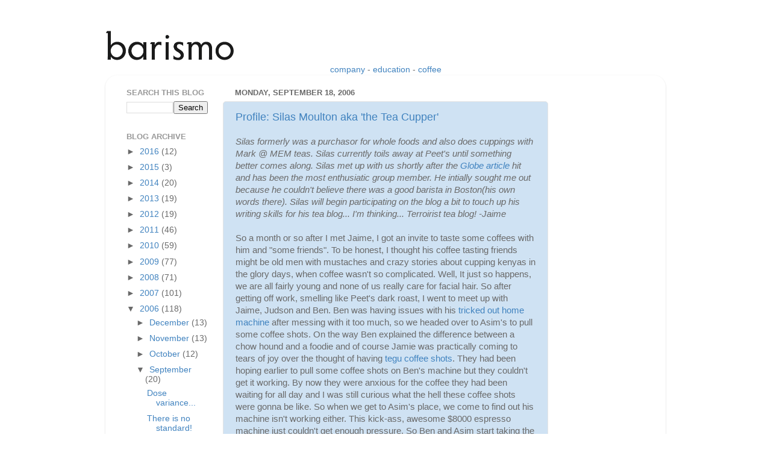

--- FILE ---
content_type: text/html; charset=UTF-8
request_url: http://blog.barismo.com/2006/09/profile-silas-moulton-aka-tea-cupper.html
body_size: 13629
content:
<!DOCTYPE html>
<html class='v2' dir='ltr' lang='en'>
<head>
<link href='https://www.blogger.com/static/v1/widgets/335934321-css_bundle_v2.css' rel='stylesheet' type='text/css'/>
<meta content='width=1100' name='viewport'/>
<meta content='text/html; charset=UTF-8' http-equiv='Content-Type'/>
<meta content='blogger' name='generator'/>
<link href='http://blog.barismo.com/favicon.ico' rel='icon' type='image/x-icon'/>
<link href='http://blog.barismo.com/2006/09/profile-silas-moulton-aka-tea-cupper.html' rel='canonical'/>
<link rel="alternate" type="application/atom+xml" title="barismo - Atom" href="http://blog.barismo.com/feeds/posts/default" />
<link rel="alternate" type="application/rss+xml" title="barismo - RSS" href="http://blog.barismo.com/feeds/posts/default?alt=rss" />
<link rel="service.post" type="application/atom+xml" title="barismo - Atom" href="https://www.blogger.com/feeds/25028142/posts/default" />

<!--Can't find substitution for tag [blog.ieCssRetrofitLinks]-->
<meta content='http://blog.barismo.com/2006/09/profile-silas-moulton-aka-tea-cupper.html' property='og:url'/>
<meta content='Profile: Silas Moulton aka &#39;the Tea Cupper&#39;' property='og:title'/>
<meta content='Silas formerly was a purchasor for whole foods and also does cuppings with Mark  @ MEM teas.  Silas currently toils away at Peet&#39;s until som...' property='og:description'/>
<title>barismo: Profile: Silas Moulton aka 'the Tea Cupper'</title>
<style id='page-skin-1' type='text/css'><!--
/*-----------------------------------------------
Blogger Template Style
Name:     Picture Window
Designer: Blogger
URL:      www.blogger.com
----------------------------------------------- */
/* Content
----------------------------------------------- */
body {
font: normal normal 15px Arial, Tahoma, Helvetica, FreeSans, sans-serif;
color: #6a6a6a;
background: #ffffff none no-repeat scroll center center;
}
html body .region-inner {
min-width: 0;
max-width: 100%;
width: auto;
}
.content-outer {
font-size: 90%;
}
a:link {
text-decoration:none;
color: #4183bf;
}
a:visited {
text-decoration:none;
color: #7ba9d3;
}
a:hover {
text-decoration:underline;
color: #4fb9ff;
}
.content-outer {
background: transparent none repeat scroll top left;
-moz-border-radius: 0;
-webkit-border-radius: 0;
-goog-ms-border-radius: 0;
border-radius: 0;
-moz-box-shadow: 0 0 0 rgba(0, 0, 0, .15);
-webkit-box-shadow: 0 0 0 rgba(0, 0, 0, .15);
-goog-ms-box-shadow: 0 0 0 rgba(0, 0, 0, .15);
box-shadow: 0 0 0 rgba(0, 0, 0, .15);
margin: 20px auto;
}
.content-inner {
padding: 0;
}
/* Header
----------------------------------------------- */
.header-outer {
background: transparent none repeat-x scroll top left;
_background-image: none;
color: #ffffff;
-moz-border-radius: 0;
-webkit-border-radius: 0;
-goog-ms-border-radius: 0;
border-radius: 0;
}
.Header img, .Header #header-inner {
-moz-border-radius: 0;
-webkit-border-radius: 0;
-goog-ms-border-radius: 0;
border-radius: 0;
}
.header-inner .Header .titlewrapper,
.header-inner .Header .descriptionwrapper {
padding-left: 0;
padding-right: 0;
}
.Header h1 {
font: normal normal 36px Arial, Tahoma, Helvetica, FreeSans, sans-serif;
text-shadow: 1px 1px 3px rgba(0, 0, 0, 0.3);
}
.Header h1 a {
color: #ffffff;
}
.Header .description {
font-size: 130%;
}
/* Tabs
----------------------------------------------- */
.tabs-inner {
margin: .5em 20px 0;
padding: 0;
}
.tabs-inner .section {
margin: 0;
}
.tabs-inner .widget ul {
padding: 0;
background: transparent none repeat scroll bottom;
-moz-border-radius: 0;
-webkit-border-radius: 0;
-goog-ms-border-radius: 0;
border-radius: 0;
}
.tabs-inner .widget li {
border: none;
}
.tabs-inner .widget li a {
display: inline-block;
padding: .5em 1em;
margin-right: .25em;
color: #ffffff;
font: normal normal 15px Arial, Tahoma, Helvetica, FreeSans, sans-serif;
-moz-border-radius: 10px 10px 0 0;
-webkit-border-top-left-radius: 10px;
-webkit-border-top-right-radius: 10px;
-goog-ms-border-radius: 10px 10px 0 0;
border-radius: 10px 10px 0 0;
background: transparent url(https://resources.blogblog.com/blogblog/data/1kt/transparent/black50.png) repeat scroll top left;
border-right: 1px solid transparent;
}
.tabs-inner .widget li:first-child a {
padding-left: 1.25em;
-moz-border-radius-topleft: 10px;
-moz-border-radius-bottomleft: 0;
-webkit-border-top-left-radius: 10px;
-webkit-border-bottom-left-radius: 0;
-goog-ms-border-top-left-radius: 10px;
-goog-ms-border-bottom-left-radius: 0;
border-top-left-radius: 10px;
border-bottom-left-radius: 0;
}
.tabs-inner .widget li.selected a,
.tabs-inner .widget li a:hover {
position: relative;
z-index: 1;
background: transparent url(https://resources.blogblog.com/blogblog/data/1kt/transparent/white80.png) repeat scroll bottom;
color: #4183bf;
-moz-box-shadow: 0 0 3px rgba(0, 0, 0, .15);
-webkit-box-shadow: 0 0 3px rgba(0, 0, 0, .15);
-goog-ms-box-shadow: 0 0 3px rgba(0, 0, 0, .15);
box-shadow: 0 0 3px rgba(0, 0, 0, .15);
}
/* Headings
----------------------------------------------- */
h2 {
font: bold normal 13px Arial, Tahoma, Helvetica, FreeSans, sans-serif;
text-transform: uppercase;
color: #999999;
margin: .5em 0;
}
/* Main
----------------------------------------------- */
.main-outer {
background: transparent url(https://resources.blogblog.com/blogblog/data/1kt/transparent/white80.png) repeat scroll top left;
-moz-border-radius: 20px 20px 0 0;
-webkit-border-top-left-radius: 20px;
-webkit-border-top-right-radius: 20px;
-webkit-border-bottom-left-radius: 0;
-webkit-border-bottom-right-radius: 0;
-goog-ms-border-radius: 20px 20px 0 0;
border-radius: 20px 20px 0 0;
-moz-box-shadow: 0 1px 3px rgba(0, 0, 0, .15);
-webkit-box-shadow: 0 1px 3px rgba(0, 0, 0, .15);
-goog-ms-box-shadow: 0 1px 3px rgba(0, 0, 0, .15);
box-shadow: 0 1px 3px rgba(0, 0, 0, .15);
}
.main-inner {
padding: 15px 20px 20px;
}
.main-inner .column-center-inner {
padding: 0 0;
}
.main-inner .column-left-inner {
padding-left: 0;
}
.main-inner .column-right-inner {
padding-right: 0;
}
/* Posts
----------------------------------------------- */
h3.post-title {
margin: 0;
font: normal normal 18px Arial, Tahoma, Helvetica, FreeSans, sans-serif;
}
.comments h4 {
margin: 1em 0 0;
font: normal normal 18px Arial, Tahoma, Helvetica, FreeSans, sans-serif;
}
.date-header span {
color: #6a6a6a;
}
.post-outer {
background-color: #cfe2f3;
border: solid 1px #e4e4e4;
-moz-border-radius: 5px;
-webkit-border-radius: 5px;
border-radius: 5px;
-goog-ms-border-radius: 5px;
padding: 15px 20px;
margin: 0 -20px 20px;
}
.post-body {
line-height: 1.4;
font-size: 110%;
position: relative;
}
.post-header {
margin: 0 0 1.5em;
color: #a7a7a7;
line-height: 1.6;
}
.post-footer {
margin: .5em 0 0;
color: #a7a7a7;
line-height: 1.6;
}
#blog-pager {
font-size: 140%
}
#comments .comment-author {
padding-top: 1.5em;
border-top: dashed 1px #ccc;
border-top: dashed 1px rgba(128, 128, 128, .5);
background-position: 0 1.5em;
}
#comments .comment-author:first-child {
padding-top: 0;
border-top: none;
}
.avatar-image-container {
margin: .2em 0 0;
}
/* Comments
----------------------------------------------- */
.comments .comments-content .icon.blog-author {
background-repeat: no-repeat;
background-image: url([data-uri]);
}
.comments .comments-content .loadmore a {
border-top: 1px solid #4fb9ff;
border-bottom: 1px solid #4fb9ff;
}
.comments .continue {
border-top: 2px solid #4fb9ff;
}
/* Widgets
----------------------------------------------- */
.widget ul, .widget #ArchiveList ul.flat {
padding: 0;
list-style: none;
}
.widget ul li, .widget #ArchiveList ul.flat li {
border-top: dashed 1px #ccc;
border-top: dashed 1px rgba(128, 128, 128, .5);
}
.widget ul li:first-child, .widget #ArchiveList ul.flat li:first-child {
border-top: none;
}
.widget .post-body ul {
list-style: disc;
}
.widget .post-body ul li {
border: none;
}
/* Footer
----------------------------------------------- */
.footer-outer {
color:#d4d4d4;
background: transparent url(https://resources.blogblog.com/blogblog/data/1kt/transparent/black50.png) repeat scroll top left;
-moz-border-radius: 0 0 20px 20px;
-webkit-border-top-left-radius: 0;
-webkit-border-top-right-radius: 0;
-webkit-border-bottom-left-radius: 20px;
-webkit-border-bottom-right-radius: 20px;
-goog-ms-border-radius: 0 0 20px 20px;
border-radius: 0 0 20px 20px;
-moz-box-shadow: 0 1px 3px rgba(0, 0, 0, .15);
-webkit-box-shadow: 0 1px 3px rgba(0, 0, 0, .15);
-goog-ms-box-shadow: 0 1px 3px rgba(0, 0, 0, .15);
box-shadow: 0 1px 3px rgba(0, 0, 0, .15);
}
.footer-inner {
padding: 10px 20px 20px;
}
.footer-outer a {
color: #a8d5f0;
}
.footer-outer a:visited {
color: #89b8f0;
}
.footer-outer a:hover {
color: #4fb9ff;
}
.footer-outer .widget h2 {
color: #b5b5b5;
}
/* Mobile
----------------------------------------------- */
html body.mobile {
height: auto;
}
html body.mobile {
min-height: 480px;
background-size: 100% auto;
}
.mobile .body-fauxcolumn-outer {
background: transparent none repeat scroll top left;
}
html .mobile .mobile-date-outer, html .mobile .blog-pager {
border-bottom: none;
background: transparent url(https://resources.blogblog.com/blogblog/data/1kt/transparent/white80.png) repeat scroll top left;
margin-bottom: 10px;
}
.mobile .date-outer {
background: transparent url(https://resources.blogblog.com/blogblog/data/1kt/transparent/white80.png) repeat scroll top left;
}
.mobile .header-outer, .mobile .main-outer,
.mobile .post-outer, .mobile .footer-outer {
-moz-border-radius: 0;
-webkit-border-radius: 0;
-goog-ms-border-radius: 0;
border-radius: 0;
}
.mobile .content-outer,
.mobile .main-outer,
.mobile .post-outer {
background: inherit;
border: none;
}
.mobile .content-outer {
font-size: 100%;
}
.mobile-link-button {
background-color: #4183bf;
}
.mobile-link-button a:link, .mobile-link-button a:visited {
color: #cfe2f3;
}
.mobile-index-contents {
color: #6a6a6a;
}
.mobile .tabs-inner .PageList .widget-content {
background: transparent url(https://resources.blogblog.com/blogblog/data/1kt/transparent/white80.png) repeat scroll bottom;
color: #4183bf;
}
.mobile .tabs-inner .PageList .widget-content .pagelist-arrow {
border-left: 1px solid transparent;
}

--></style>
<style id='template-skin-1' type='text/css'><!--
body {
min-width: 930px;
}
.content-outer, .content-fauxcolumn-outer, .region-inner {
min-width: 930px;
max-width: 930px;
_width: 930px;
}
.main-inner .columns {
padding-left: 180px;
padding-right: 180px;
}
.main-inner .fauxcolumn-center-outer {
left: 180px;
right: 180px;
/* IE6 does not respect left and right together */
_width: expression(this.parentNode.offsetWidth -
parseInt("180px") -
parseInt("180px") + 'px');
}
.main-inner .fauxcolumn-left-outer {
width: 180px;
}
.main-inner .fauxcolumn-right-outer {
width: 180px;
}
.main-inner .column-left-outer {
width: 180px;
right: 100%;
margin-left: -180px;
}
.main-inner .column-right-outer {
width: 180px;
margin-right: -180px;
}
#layout {
min-width: 0;
}
#layout .content-outer {
min-width: 0;
width: 800px;
}
#layout .region-inner {
min-width: 0;
width: auto;
}
body#layout div.add_widget {
padding: 8px;
}
body#layout div.add_widget a {
margin-left: 32px;
}
--></style>
<link href='https://www.blogger.com/dyn-css/authorization.css?targetBlogID=25028142&amp;zx=fc277c86-1f53-4edd-835f-02918870689f' media='none' onload='if(media!=&#39;all&#39;)media=&#39;all&#39;' rel='stylesheet'/><noscript><link href='https://www.blogger.com/dyn-css/authorization.css?targetBlogID=25028142&amp;zx=fc277c86-1f53-4edd-835f-02918870689f' rel='stylesheet'/></noscript>
<meta name='google-adsense-platform-account' content='ca-host-pub-1556223355139109'/>
<meta name='google-adsense-platform-domain' content='blogspot.com'/>

</head>
<body class='loading variant-open'>
<div class='navbar no-items section' id='navbar' name='Navbar'>
</div>
<div class='body-fauxcolumns'>
<div class='fauxcolumn-outer body-fauxcolumn-outer'>
<div class='cap-top'>
<div class='cap-left'></div>
<div class='cap-right'></div>
</div>
<div class='fauxborder-left'>
<div class='fauxborder-right'></div>
<div class='fauxcolumn-inner'>
</div>
</div>
<div class='cap-bottom'>
<div class='cap-left'></div>
<div class='cap-right'></div>
</div>
</div>
</div>
<div class='content'>
<div class='content-fauxcolumns'>
<div class='fauxcolumn-outer content-fauxcolumn-outer'>
<div class='cap-top'>
<div class='cap-left'></div>
<div class='cap-right'></div>
</div>
<div class='fauxborder-left'>
<div class='fauxborder-right'></div>
<div class='fauxcolumn-inner'>
</div>
</div>
<div class='cap-bottom'>
<div class='cap-left'></div>
<div class='cap-right'></div>
</div>
</div>
</div>
<div class='content-outer'>
<div class='content-cap-top cap-top'>
<div class='cap-left'></div>
<div class='cap-right'></div>
</div>
<div class='fauxborder-left content-fauxborder-left'>
<div class='fauxborder-right content-fauxborder-right'></div>
<div class='content-inner'>
<header>
<div class='header-outer'>
<div class='header-cap-top cap-top'>
<div class='cap-left'></div>
<div class='cap-right'></div>
</div>
<div class='fauxborder-left header-fauxborder-left'>
<div class='fauxborder-right header-fauxborder-right'></div>
<div class='region-inner header-inner'>
<div class='header section' id='header' name='Header'><div class='widget Header' data-version='1' id='Header1'>
<div id='header-inner'>
<a href='http://blog.barismo.com/' style='display: block'>
<img alt='barismo' height='50px; ' id='Header1_headerimg' src='https://blogger.googleusercontent.com/img/b/R29vZ2xl/AVvXsEg8Qpte0Kp6wvDmdmrcVh0mgDfPXA-a6wfR8T2Rh7LZztL3Hl4Uq6hoAynyQZAiH-iNZ1Vg1hSYZySEO7OooTGJIsHtQZnn9F1vF5VBvFuHmfPVczBKHUEj1jRQQTX-HhUBxJxV/s1600/aviary.png' style='display: block' width='215px; '/>
</a>
</div>
</div></div>
</div>
</div>
<div class='header-cap-bottom cap-bottom'>
<div class='cap-left'></div>
<div class='cap-right'></div>
</div>
</div>
</header>
<div class='tabs-outer'>
<div class='tabs-cap-top cap-top'>
<div class='cap-left'></div>
<div class='cap-right'></div>
</div>
<div class='fauxborder-left tabs-fauxborder-left'>
<div class='fauxborder-right tabs-fauxborder-right'></div>
<div class='region-inner tabs-inner'>
<div class='tabs section' id='crosscol' name='Cross-Column'><div class='widget HTML' data-version='1' id='HTML4'>
<div class='widget-content'>
<center><a href="http://www.barismo.com/our-story/">company</a> -           <a href="http://www.barismo.com/brew-methods/">education</a>           - <a href="http://www.barismo.com/shop-coffee/">coffee</a>            </center>
<script type="text/javascript">

  var _gaq = _gaq || [];
  _gaq.push(['_setAccount', 'UA-1048586-4']);
  _gaq.push(['_trackPageview']);

  (function() {
    var ga = document.createElement('script'); ga.type = 'text/javascript'; ga.async = true;
    ga.src = ('https:' == document.location.protocol ? 'https://ssl' : 'http://www') + '.google-analytics.com/ga.js';
    var s = document.getElementsByTagName('script')[0]; s.parentNode.insertBefore(ga, s);
  })();

</script>
</div>
<div class='clear'></div>
</div></div>
<div class='tabs no-items section' id='crosscol-overflow' name='Cross-Column 2'></div>
</div>
</div>
<div class='tabs-cap-bottom cap-bottom'>
<div class='cap-left'></div>
<div class='cap-right'></div>
</div>
</div>
<div class='main-outer'>
<div class='main-cap-top cap-top'>
<div class='cap-left'></div>
<div class='cap-right'></div>
</div>
<div class='fauxborder-left main-fauxborder-left'>
<div class='fauxborder-right main-fauxborder-right'></div>
<div class='region-inner main-inner'>
<div class='columns fauxcolumns'>
<div class='fauxcolumn-outer fauxcolumn-center-outer'>
<div class='cap-top'>
<div class='cap-left'></div>
<div class='cap-right'></div>
</div>
<div class='fauxborder-left'>
<div class='fauxborder-right'></div>
<div class='fauxcolumn-inner'>
</div>
</div>
<div class='cap-bottom'>
<div class='cap-left'></div>
<div class='cap-right'></div>
</div>
</div>
<div class='fauxcolumn-outer fauxcolumn-left-outer'>
<div class='cap-top'>
<div class='cap-left'></div>
<div class='cap-right'></div>
</div>
<div class='fauxborder-left'>
<div class='fauxborder-right'></div>
<div class='fauxcolumn-inner'>
</div>
</div>
<div class='cap-bottom'>
<div class='cap-left'></div>
<div class='cap-right'></div>
</div>
</div>
<div class='fauxcolumn-outer fauxcolumn-right-outer'>
<div class='cap-top'>
<div class='cap-left'></div>
<div class='cap-right'></div>
</div>
<div class='fauxborder-left'>
<div class='fauxborder-right'></div>
<div class='fauxcolumn-inner'>
</div>
</div>
<div class='cap-bottom'>
<div class='cap-left'></div>
<div class='cap-right'></div>
</div>
</div>
<!-- corrects IE6 width calculation -->
<div class='columns-inner'>
<div class='column-center-outer'>
<div class='column-center-inner'>
<div class='main section' id='main' name='Main'><div class='widget Blog' data-version='1' id='Blog1'>
<div class='blog-posts hfeed'>

          <div class="date-outer">
        
<h2 class='date-header'><span>Monday, September 18, 2006</span></h2>

          <div class="date-posts">
        
<div class='post-outer'>
<div class='post hentry'>
<a name='115863799557729439'></a>
<h3 class='post-title entry-title'>
<a href='http://blog.barismo.com/2006/09/profile-silas-moulton-aka-tea-cupper.html'>Profile: Silas Moulton aka 'the Tea Cupper'</a>
</h3>
<div class='post-header'>
<div class='post-header-line-1'></div>
</div>
<div class='post-body entry-content'>
<em>Silas formerly was a purchasor for whole foods and also does cuppings with Mark  @ MEM teas.  Silas currently toils away at Peet's until something better comes along.  Silas met up with us shortly after the <a href="http://barismo.com/2006/04/what-will-globe-article-bring.html">Globe article </a>hit and has been the most enthusiatic group member. He intially sought me out because he couldn't believe there was a good barista in Boston(his own words there).  Silas will begin participating on the blog a bit to touch up his writing skills for his tea blog... I'm thinking... Terroirist tea blog! -Jaime</em><br><br />So a month or so after I met Jaime, I got an invite to taste some coffees with him and "some friends".  To be honest, I thought his coffee tasting friends might be old men with mustaches and crazy stories about cupping kenyas in the glory days, when coffee wasn't so complicated.  Well, It just so happens, we are all fairly young and none of us really care for facial hair.  So after getting off work, smelling like Peet's dark roast, I went to meet up with Jaime, Judson and Ben.  Ben was having issues with his <a href="http://barismo.com/2006/05/rituale-transformation-project-stage-2.html">tricked out home machine</a> after messing with it too much, so we headed over to Asim's to pull some coffee shots.  On the way Ben explained the difference between a chow hound and a foodie and of course Jamie was practically coming to tears of joy over the thought of having <a href="http://barismo.com/2006/06/shots-of-kenyans-of-course.html">tegu coffee shots</a>. They had been hoping earlier to pull some coffee shots on Ben's machine but they couldn't get it working.  By now they were anxious for the coffee they had been waiting for all day and I was still curious what the hell these coffee shots were gonna be like.  So when we get to Asim's place, we come to find out his machine isn't working either. This kick-ass, awesome $8000 espresso machine just couldn't get enough pressure. So Ben and Asim start taking the thing apart and trying to figure out what was wrong.  They found out the thing wasn't building enough pressure cuz there was scale build up. Ben asked Asim where his cafiza was and Asim said he didn't know what it was. So now Ben was scolding Asim and just pissed that Asim doesn't know what cafiza is. They never ended up getting it working, and Asim had other plans. So the whole walk back to the T, Ben was ranting about how Asim didn't clean his 8000 dollar machine.  I thought he was crazy cuz he had been practically yelling at Asim about it.  We finally just went back to Simons and pulled some shots there.  Then I tasted the Terroir yirg (2005) coffee shot..... and I was hooked!!<br><br />Well it turns out Ben is a pretty cool guy and Asim should just clean his machine.  Now my mouth waters at the mention of <a href="http://barismo.com/2006/05/coffee-shots.html">coffee shot</a>. We taste coffee pretty often now and I am known as "The Youth Project" or "Silas the Tea Cupper".  I think I would prefer Flavor Cupper though...<br><br /><br />Silas (flavor cupper)
<div style='clear: both;'></div>
</div>
<div class='post-footer'>
<div class='post-footer-line post-footer-line-1'><span class='post-author vcard'>
Posted by
<span class='fn'>Anonymous</span>
</span>
<span class='post-timestamp'>
at
<a class='timestamp-link' href='http://blog.barismo.com/2006/09/profile-silas-moulton-aka-tea-cupper.html' rel='bookmark' title='permanent link'><abbr class='published' title='2006-09-18T22:22:00-04:00'>10:22 PM</abbr></a>
</span>
<span class='post-icons'>
<span class='item-control blog-admin pid-183319888'>
<a href='https://www.blogger.com/post-edit.g?blogID=25028142&postID=115863799557729439&from=pencil' title='Edit Post'>
<img alt='' class='icon-action' height='18' src='https://resources.blogblog.com/img/icon18_edit_allbkg.gif' width='18'/>
</a>
</span>
</span>
<div class='post-share-buttons'>
<a class='goog-inline-block share-button sb-email' href='https://www.blogger.com/share-post.g?blogID=25028142&postID=115863799557729439&target=email' target='_blank' title='Email This'><span class='share-button-link-text'>Email This</span></a><a class='goog-inline-block share-button sb-blog' href='https://www.blogger.com/share-post.g?blogID=25028142&postID=115863799557729439&target=blog' onclick='window.open(this.href, "_blank", "height=270,width=475"); return false;' target='_blank' title='BlogThis!'><span class='share-button-link-text'>BlogThis!</span></a><a class='goog-inline-block share-button sb-twitter' href='https://www.blogger.com/share-post.g?blogID=25028142&postID=115863799557729439&target=twitter' target='_blank' title='Share to X'><span class='share-button-link-text'>Share to X</span></a><a class='goog-inline-block share-button sb-facebook' href='https://www.blogger.com/share-post.g?blogID=25028142&postID=115863799557729439&target=facebook' onclick='window.open(this.href, "_blank", "height=430,width=640"); return false;' target='_blank' title='Share to Facebook'><span class='share-button-link-text'>Share to Facebook</span></a><a class='goog-inline-block share-button sb-pinterest' href='https://www.blogger.com/share-post.g?blogID=25028142&postID=115863799557729439&target=pinterest' target='_blank' title='Share to Pinterest'><span class='share-button-link-text'>Share to Pinterest</span></a>
</div>
</div>
<div class='post-footer-line post-footer-line-2'><span class='post-labels'>
Labels:
<a href='http://blog.barismo.com/search/label/barismo' rel='tag'>barismo</a>,
<a href='http://blog.barismo.com/search/label/tea' rel='tag'>tea</a>,
<a href='http://blog.barismo.com/search/label/tea%20leaf' rel='tag'>tea leaf</a>
</span>
</div>
<div class='post-footer-line post-footer-line-3'><span class='reaction-buttons'>
</span>
</div>
</div>
</div>
<div class='comments' id='comments'>
<a name='comments'></a>
</div>
</div>

        </div></div>
      
</div>
<div class='blog-pager' id='blog-pager'>
<span id='blog-pager-newer-link'>
<a class='blog-pager-newer-link' href='http://blog.barismo.com/2006/09/sacc-and-next-months-agenda.html' id='Blog1_blog-pager-newer-link' title='Newer Post'>Newer Post</a>
</span>
<span id='blog-pager-older-link'>
<a class='blog-pager-older-link' href='http://blog.barismo.com/2006/09/espresso-and-absolutes.html' id='Blog1_blog-pager-older-link' title='Older Post'>Older Post</a>
</span>
<a class='home-link' href='http://blog.barismo.com/'>Home</a>
</div>
<div class='clear'></div>
<div class='post-feeds'>
</div>
</div></div>
</div>
</div>
<div class='column-left-outer'>
<div class='column-left-inner'>
<aside>
<div class='sidebar section' id='sidebar-left-1'><div class='widget BlogSearch' data-version='1' id='BlogSearch1'>
<h2 class='title'>Search This Blog</h2>
<div class='widget-content'>
<div id='BlogSearch1_form'>
<form action='http://blog.barismo.com/search' class='gsc-search-box' target='_top'>
<table cellpadding='0' cellspacing='0' class='gsc-search-box'>
<tbody>
<tr>
<td class='gsc-input'>
<input autocomplete='off' class='gsc-input' name='q' size='10' title='search' type='text' value=''/>
</td>
<td class='gsc-search-button'>
<input class='gsc-search-button' title='search' type='submit' value='Search'/>
</td>
</tr>
</tbody>
</table>
</form>
</div>
</div>
<div class='clear'></div>
</div><div class='widget BlogArchive' data-version='1' id='BlogArchive1'>
<h2>Blog Archive</h2>
<div class='widget-content'>
<div id='ArchiveList'>
<div id='BlogArchive1_ArchiveList'>
<ul class='hierarchy'>
<li class='archivedate collapsed'>
<a class='toggle' href='javascript:void(0)'>
<span class='zippy'>

        &#9658;&#160;
      
</span>
</a>
<a class='post-count-link' href='http://blog.barismo.com/2016/'>
2016
</a>
<span class='post-count' dir='ltr'>(12)</span>
<ul class='hierarchy'>
<li class='archivedate collapsed'>
<a class='toggle' href='javascript:void(0)'>
<span class='zippy'>

        &#9658;&#160;
      
</span>
</a>
<a class='post-count-link' href='http://blog.barismo.com/2016/12/'>
December
</a>
<span class='post-count' dir='ltr'>(1)</span>
</li>
</ul>
<ul class='hierarchy'>
<li class='archivedate collapsed'>
<a class='toggle' href='javascript:void(0)'>
<span class='zippy'>

        &#9658;&#160;
      
</span>
</a>
<a class='post-count-link' href='http://blog.barismo.com/2016/10/'>
October
</a>
<span class='post-count' dir='ltr'>(2)</span>
</li>
</ul>
<ul class='hierarchy'>
<li class='archivedate collapsed'>
<a class='toggle' href='javascript:void(0)'>
<span class='zippy'>

        &#9658;&#160;
      
</span>
</a>
<a class='post-count-link' href='http://blog.barismo.com/2016/08/'>
August
</a>
<span class='post-count' dir='ltr'>(8)</span>
</li>
</ul>
<ul class='hierarchy'>
<li class='archivedate collapsed'>
<a class='toggle' href='javascript:void(0)'>
<span class='zippy'>

        &#9658;&#160;
      
</span>
</a>
<a class='post-count-link' href='http://blog.barismo.com/2016/07/'>
July
</a>
<span class='post-count' dir='ltr'>(1)</span>
</li>
</ul>
</li>
</ul>
<ul class='hierarchy'>
<li class='archivedate collapsed'>
<a class='toggle' href='javascript:void(0)'>
<span class='zippy'>

        &#9658;&#160;
      
</span>
</a>
<a class='post-count-link' href='http://blog.barismo.com/2015/'>
2015
</a>
<span class='post-count' dir='ltr'>(3)</span>
<ul class='hierarchy'>
<li class='archivedate collapsed'>
<a class='toggle' href='javascript:void(0)'>
<span class='zippy'>

        &#9658;&#160;
      
</span>
</a>
<a class='post-count-link' href='http://blog.barismo.com/2015/11/'>
November
</a>
<span class='post-count' dir='ltr'>(1)</span>
</li>
</ul>
<ul class='hierarchy'>
<li class='archivedate collapsed'>
<a class='toggle' href='javascript:void(0)'>
<span class='zippy'>

        &#9658;&#160;
      
</span>
</a>
<a class='post-count-link' href='http://blog.barismo.com/2015/08/'>
August
</a>
<span class='post-count' dir='ltr'>(1)</span>
</li>
</ul>
<ul class='hierarchy'>
<li class='archivedate collapsed'>
<a class='toggle' href='javascript:void(0)'>
<span class='zippy'>

        &#9658;&#160;
      
</span>
</a>
<a class='post-count-link' href='http://blog.barismo.com/2015/02/'>
February
</a>
<span class='post-count' dir='ltr'>(1)</span>
</li>
</ul>
</li>
</ul>
<ul class='hierarchy'>
<li class='archivedate collapsed'>
<a class='toggle' href='javascript:void(0)'>
<span class='zippy'>

        &#9658;&#160;
      
</span>
</a>
<a class='post-count-link' href='http://blog.barismo.com/2014/'>
2014
</a>
<span class='post-count' dir='ltr'>(20)</span>
<ul class='hierarchy'>
<li class='archivedate collapsed'>
<a class='toggle' href='javascript:void(0)'>
<span class='zippy'>

        &#9658;&#160;
      
</span>
</a>
<a class='post-count-link' href='http://blog.barismo.com/2014/07/'>
July
</a>
<span class='post-count' dir='ltr'>(2)</span>
</li>
</ul>
<ul class='hierarchy'>
<li class='archivedate collapsed'>
<a class='toggle' href='javascript:void(0)'>
<span class='zippy'>

        &#9658;&#160;
      
</span>
</a>
<a class='post-count-link' href='http://blog.barismo.com/2014/05/'>
May
</a>
<span class='post-count' dir='ltr'>(6)</span>
</li>
</ul>
<ul class='hierarchy'>
<li class='archivedate collapsed'>
<a class='toggle' href='javascript:void(0)'>
<span class='zippy'>

        &#9658;&#160;
      
</span>
</a>
<a class='post-count-link' href='http://blog.barismo.com/2014/04/'>
April
</a>
<span class='post-count' dir='ltr'>(6)</span>
</li>
</ul>
<ul class='hierarchy'>
<li class='archivedate collapsed'>
<a class='toggle' href='javascript:void(0)'>
<span class='zippy'>

        &#9658;&#160;
      
</span>
</a>
<a class='post-count-link' href='http://blog.barismo.com/2014/03/'>
March
</a>
<span class='post-count' dir='ltr'>(4)</span>
</li>
</ul>
<ul class='hierarchy'>
<li class='archivedate collapsed'>
<a class='toggle' href='javascript:void(0)'>
<span class='zippy'>

        &#9658;&#160;
      
</span>
</a>
<a class='post-count-link' href='http://blog.barismo.com/2014/02/'>
February
</a>
<span class='post-count' dir='ltr'>(2)</span>
</li>
</ul>
</li>
</ul>
<ul class='hierarchy'>
<li class='archivedate collapsed'>
<a class='toggle' href='javascript:void(0)'>
<span class='zippy'>

        &#9658;&#160;
      
</span>
</a>
<a class='post-count-link' href='http://blog.barismo.com/2013/'>
2013
</a>
<span class='post-count' dir='ltr'>(19)</span>
<ul class='hierarchy'>
<li class='archivedate collapsed'>
<a class='toggle' href='javascript:void(0)'>
<span class='zippy'>

        &#9658;&#160;
      
</span>
</a>
<a class='post-count-link' href='http://blog.barismo.com/2013/12/'>
December
</a>
<span class='post-count' dir='ltr'>(1)</span>
</li>
</ul>
<ul class='hierarchy'>
<li class='archivedate collapsed'>
<a class='toggle' href='javascript:void(0)'>
<span class='zippy'>

        &#9658;&#160;
      
</span>
</a>
<a class='post-count-link' href='http://blog.barismo.com/2013/10/'>
October
</a>
<span class='post-count' dir='ltr'>(2)</span>
</li>
</ul>
<ul class='hierarchy'>
<li class='archivedate collapsed'>
<a class='toggle' href='javascript:void(0)'>
<span class='zippy'>

        &#9658;&#160;
      
</span>
</a>
<a class='post-count-link' href='http://blog.barismo.com/2013/08/'>
August
</a>
<span class='post-count' dir='ltr'>(4)</span>
</li>
</ul>
<ul class='hierarchy'>
<li class='archivedate collapsed'>
<a class='toggle' href='javascript:void(0)'>
<span class='zippy'>

        &#9658;&#160;
      
</span>
</a>
<a class='post-count-link' href='http://blog.barismo.com/2013/04/'>
April
</a>
<span class='post-count' dir='ltr'>(4)</span>
</li>
</ul>
<ul class='hierarchy'>
<li class='archivedate collapsed'>
<a class='toggle' href='javascript:void(0)'>
<span class='zippy'>

        &#9658;&#160;
      
</span>
</a>
<a class='post-count-link' href='http://blog.barismo.com/2013/03/'>
March
</a>
<span class='post-count' dir='ltr'>(5)</span>
</li>
</ul>
<ul class='hierarchy'>
<li class='archivedate collapsed'>
<a class='toggle' href='javascript:void(0)'>
<span class='zippy'>

        &#9658;&#160;
      
</span>
</a>
<a class='post-count-link' href='http://blog.barismo.com/2013/02/'>
February
</a>
<span class='post-count' dir='ltr'>(3)</span>
</li>
</ul>
</li>
</ul>
<ul class='hierarchy'>
<li class='archivedate collapsed'>
<a class='toggle' href='javascript:void(0)'>
<span class='zippy'>

        &#9658;&#160;
      
</span>
</a>
<a class='post-count-link' href='http://blog.barismo.com/2012/'>
2012
</a>
<span class='post-count' dir='ltr'>(19)</span>
<ul class='hierarchy'>
<li class='archivedate collapsed'>
<a class='toggle' href='javascript:void(0)'>
<span class='zippy'>

        &#9658;&#160;
      
</span>
</a>
<a class='post-count-link' href='http://blog.barismo.com/2012/11/'>
November
</a>
<span class='post-count' dir='ltr'>(1)</span>
</li>
</ul>
<ul class='hierarchy'>
<li class='archivedate collapsed'>
<a class='toggle' href='javascript:void(0)'>
<span class='zippy'>

        &#9658;&#160;
      
</span>
</a>
<a class='post-count-link' href='http://blog.barismo.com/2012/10/'>
October
</a>
<span class='post-count' dir='ltr'>(1)</span>
</li>
</ul>
<ul class='hierarchy'>
<li class='archivedate collapsed'>
<a class='toggle' href='javascript:void(0)'>
<span class='zippy'>

        &#9658;&#160;
      
</span>
</a>
<a class='post-count-link' href='http://blog.barismo.com/2012/09/'>
September
</a>
<span class='post-count' dir='ltr'>(2)</span>
</li>
</ul>
<ul class='hierarchy'>
<li class='archivedate collapsed'>
<a class='toggle' href='javascript:void(0)'>
<span class='zippy'>

        &#9658;&#160;
      
</span>
</a>
<a class='post-count-link' href='http://blog.barismo.com/2012/07/'>
July
</a>
<span class='post-count' dir='ltr'>(2)</span>
</li>
</ul>
<ul class='hierarchy'>
<li class='archivedate collapsed'>
<a class='toggle' href='javascript:void(0)'>
<span class='zippy'>

        &#9658;&#160;
      
</span>
</a>
<a class='post-count-link' href='http://blog.barismo.com/2012/06/'>
June
</a>
<span class='post-count' dir='ltr'>(2)</span>
</li>
</ul>
<ul class='hierarchy'>
<li class='archivedate collapsed'>
<a class='toggle' href='javascript:void(0)'>
<span class='zippy'>

        &#9658;&#160;
      
</span>
</a>
<a class='post-count-link' href='http://blog.barismo.com/2012/05/'>
May
</a>
<span class='post-count' dir='ltr'>(2)</span>
</li>
</ul>
<ul class='hierarchy'>
<li class='archivedate collapsed'>
<a class='toggle' href='javascript:void(0)'>
<span class='zippy'>

        &#9658;&#160;
      
</span>
</a>
<a class='post-count-link' href='http://blog.barismo.com/2012/04/'>
April
</a>
<span class='post-count' dir='ltr'>(1)</span>
</li>
</ul>
<ul class='hierarchy'>
<li class='archivedate collapsed'>
<a class='toggle' href='javascript:void(0)'>
<span class='zippy'>

        &#9658;&#160;
      
</span>
</a>
<a class='post-count-link' href='http://blog.barismo.com/2012/02/'>
February
</a>
<span class='post-count' dir='ltr'>(5)</span>
</li>
</ul>
<ul class='hierarchy'>
<li class='archivedate collapsed'>
<a class='toggle' href='javascript:void(0)'>
<span class='zippy'>

        &#9658;&#160;
      
</span>
</a>
<a class='post-count-link' href='http://blog.barismo.com/2012/01/'>
January
</a>
<span class='post-count' dir='ltr'>(3)</span>
</li>
</ul>
</li>
</ul>
<ul class='hierarchy'>
<li class='archivedate collapsed'>
<a class='toggle' href='javascript:void(0)'>
<span class='zippy'>

        &#9658;&#160;
      
</span>
</a>
<a class='post-count-link' href='http://blog.barismo.com/2011/'>
2011
</a>
<span class='post-count' dir='ltr'>(46)</span>
<ul class='hierarchy'>
<li class='archivedate collapsed'>
<a class='toggle' href='javascript:void(0)'>
<span class='zippy'>

        &#9658;&#160;
      
</span>
</a>
<a class='post-count-link' href='http://blog.barismo.com/2011/12/'>
December
</a>
<span class='post-count' dir='ltr'>(7)</span>
</li>
</ul>
<ul class='hierarchy'>
<li class='archivedate collapsed'>
<a class='toggle' href='javascript:void(0)'>
<span class='zippy'>

        &#9658;&#160;
      
</span>
</a>
<a class='post-count-link' href='http://blog.barismo.com/2011/11/'>
November
</a>
<span class='post-count' dir='ltr'>(8)</span>
</li>
</ul>
<ul class='hierarchy'>
<li class='archivedate collapsed'>
<a class='toggle' href='javascript:void(0)'>
<span class='zippy'>

        &#9658;&#160;
      
</span>
</a>
<a class='post-count-link' href='http://blog.barismo.com/2011/10/'>
October
</a>
<span class='post-count' dir='ltr'>(16)</span>
</li>
</ul>
<ul class='hierarchy'>
<li class='archivedate collapsed'>
<a class='toggle' href='javascript:void(0)'>
<span class='zippy'>

        &#9658;&#160;
      
</span>
</a>
<a class='post-count-link' href='http://blog.barismo.com/2011/09/'>
September
</a>
<span class='post-count' dir='ltr'>(4)</span>
</li>
</ul>
<ul class='hierarchy'>
<li class='archivedate collapsed'>
<a class='toggle' href='javascript:void(0)'>
<span class='zippy'>

        &#9658;&#160;
      
</span>
</a>
<a class='post-count-link' href='http://blog.barismo.com/2011/08/'>
August
</a>
<span class='post-count' dir='ltr'>(5)</span>
</li>
</ul>
<ul class='hierarchy'>
<li class='archivedate collapsed'>
<a class='toggle' href='javascript:void(0)'>
<span class='zippy'>

        &#9658;&#160;
      
</span>
</a>
<a class='post-count-link' href='http://blog.barismo.com/2011/07/'>
July
</a>
<span class='post-count' dir='ltr'>(1)</span>
</li>
</ul>
<ul class='hierarchy'>
<li class='archivedate collapsed'>
<a class='toggle' href='javascript:void(0)'>
<span class='zippy'>

        &#9658;&#160;
      
</span>
</a>
<a class='post-count-link' href='http://blog.barismo.com/2011/06/'>
June
</a>
<span class='post-count' dir='ltr'>(1)</span>
</li>
</ul>
<ul class='hierarchy'>
<li class='archivedate collapsed'>
<a class='toggle' href='javascript:void(0)'>
<span class='zippy'>

        &#9658;&#160;
      
</span>
</a>
<a class='post-count-link' href='http://blog.barismo.com/2011/05/'>
May
</a>
<span class='post-count' dir='ltr'>(1)</span>
</li>
</ul>
<ul class='hierarchy'>
<li class='archivedate collapsed'>
<a class='toggle' href='javascript:void(0)'>
<span class='zippy'>

        &#9658;&#160;
      
</span>
</a>
<a class='post-count-link' href='http://blog.barismo.com/2011/03/'>
March
</a>
<span class='post-count' dir='ltr'>(3)</span>
</li>
</ul>
</li>
</ul>
<ul class='hierarchy'>
<li class='archivedate collapsed'>
<a class='toggle' href='javascript:void(0)'>
<span class='zippy'>

        &#9658;&#160;
      
</span>
</a>
<a class='post-count-link' href='http://blog.barismo.com/2010/'>
2010
</a>
<span class='post-count' dir='ltr'>(59)</span>
<ul class='hierarchy'>
<li class='archivedate collapsed'>
<a class='toggle' href='javascript:void(0)'>
<span class='zippy'>

        &#9658;&#160;
      
</span>
</a>
<a class='post-count-link' href='http://blog.barismo.com/2010/12/'>
December
</a>
<span class='post-count' dir='ltr'>(4)</span>
</li>
</ul>
<ul class='hierarchy'>
<li class='archivedate collapsed'>
<a class='toggle' href='javascript:void(0)'>
<span class='zippy'>

        &#9658;&#160;
      
</span>
</a>
<a class='post-count-link' href='http://blog.barismo.com/2010/11/'>
November
</a>
<span class='post-count' dir='ltr'>(10)</span>
</li>
</ul>
<ul class='hierarchy'>
<li class='archivedate collapsed'>
<a class='toggle' href='javascript:void(0)'>
<span class='zippy'>

        &#9658;&#160;
      
</span>
</a>
<a class='post-count-link' href='http://blog.barismo.com/2010/10/'>
October
</a>
<span class='post-count' dir='ltr'>(2)</span>
</li>
</ul>
<ul class='hierarchy'>
<li class='archivedate collapsed'>
<a class='toggle' href='javascript:void(0)'>
<span class='zippy'>

        &#9658;&#160;
      
</span>
</a>
<a class='post-count-link' href='http://blog.barismo.com/2010/09/'>
September
</a>
<span class='post-count' dir='ltr'>(2)</span>
</li>
</ul>
<ul class='hierarchy'>
<li class='archivedate collapsed'>
<a class='toggle' href='javascript:void(0)'>
<span class='zippy'>

        &#9658;&#160;
      
</span>
</a>
<a class='post-count-link' href='http://blog.barismo.com/2010/08/'>
August
</a>
<span class='post-count' dir='ltr'>(6)</span>
</li>
</ul>
<ul class='hierarchy'>
<li class='archivedate collapsed'>
<a class='toggle' href='javascript:void(0)'>
<span class='zippy'>

        &#9658;&#160;
      
</span>
</a>
<a class='post-count-link' href='http://blog.barismo.com/2010/07/'>
July
</a>
<span class='post-count' dir='ltr'>(8)</span>
</li>
</ul>
<ul class='hierarchy'>
<li class='archivedate collapsed'>
<a class='toggle' href='javascript:void(0)'>
<span class='zippy'>

        &#9658;&#160;
      
</span>
</a>
<a class='post-count-link' href='http://blog.barismo.com/2010/06/'>
June
</a>
<span class='post-count' dir='ltr'>(4)</span>
</li>
</ul>
<ul class='hierarchy'>
<li class='archivedate collapsed'>
<a class='toggle' href='javascript:void(0)'>
<span class='zippy'>

        &#9658;&#160;
      
</span>
</a>
<a class='post-count-link' href='http://blog.barismo.com/2010/04/'>
April
</a>
<span class='post-count' dir='ltr'>(4)</span>
</li>
</ul>
<ul class='hierarchy'>
<li class='archivedate collapsed'>
<a class='toggle' href='javascript:void(0)'>
<span class='zippy'>

        &#9658;&#160;
      
</span>
</a>
<a class='post-count-link' href='http://blog.barismo.com/2010/03/'>
March
</a>
<span class='post-count' dir='ltr'>(2)</span>
</li>
</ul>
<ul class='hierarchy'>
<li class='archivedate collapsed'>
<a class='toggle' href='javascript:void(0)'>
<span class='zippy'>

        &#9658;&#160;
      
</span>
</a>
<a class='post-count-link' href='http://blog.barismo.com/2010/02/'>
February
</a>
<span class='post-count' dir='ltr'>(9)</span>
</li>
</ul>
<ul class='hierarchy'>
<li class='archivedate collapsed'>
<a class='toggle' href='javascript:void(0)'>
<span class='zippy'>

        &#9658;&#160;
      
</span>
</a>
<a class='post-count-link' href='http://blog.barismo.com/2010/01/'>
January
</a>
<span class='post-count' dir='ltr'>(8)</span>
</li>
</ul>
</li>
</ul>
<ul class='hierarchy'>
<li class='archivedate collapsed'>
<a class='toggle' href='javascript:void(0)'>
<span class='zippy'>

        &#9658;&#160;
      
</span>
</a>
<a class='post-count-link' href='http://blog.barismo.com/2009/'>
2009
</a>
<span class='post-count' dir='ltr'>(77)</span>
<ul class='hierarchy'>
<li class='archivedate collapsed'>
<a class='toggle' href='javascript:void(0)'>
<span class='zippy'>

        &#9658;&#160;
      
</span>
</a>
<a class='post-count-link' href='http://blog.barismo.com/2009/12/'>
December
</a>
<span class='post-count' dir='ltr'>(3)</span>
</li>
</ul>
<ul class='hierarchy'>
<li class='archivedate collapsed'>
<a class='toggle' href='javascript:void(0)'>
<span class='zippy'>

        &#9658;&#160;
      
</span>
</a>
<a class='post-count-link' href='http://blog.barismo.com/2009/11/'>
November
</a>
<span class='post-count' dir='ltr'>(8)</span>
</li>
</ul>
<ul class='hierarchy'>
<li class='archivedate collapsed'>
<a class='toggle' href='javascript:void(0)'>
<span class='zippy'>

        &#9658;&#160;
      
</span>
</a>
<a class='post-count-link' href='http://blog.barismo.com/2009/10/'>
October
</a>
<span class='post-count' dir='ltr'>(5)</span>
</li>
</ul>
<ul class='hierarchy'>
<li class='archivedate collapsed'>
<a class='toggle' href='javascript:void(0)'>
<span class='zippy'>

        &#9658;&#160;
      
</span>
</a>
<a class='post-count-link' href='http://blog.barismo.com/2009/08/'>
August
</a>
<span class='post-count' dir='ltr'>(12)</span>
</li>
</ul>
<ul class='hierarchy'>
<li class='archivedate collapsed'>
<a class='toggle' href='javascript:void(0)'>
<span class='zippy'>

        &#9658;&#160;
      
</span>
</a>
<a class='post-count-link' href='http://blog.barismo.com/2009/07/'>
July
</a>
<span class='post-count' dir='ltr'>(3)</span>
</li>
</ul>
<ul class='hierarchy'>
<li class='archivedate collapsed'>
<a class='toggle' href='javascript:void(0)'>
<span class='zippy'>

        &#9658;&#160;
      
</span>
</a>
<a class='post-count-link' href='http://blog.barismo.com/2009/06/'>
June
</a>
<span class='post-count' dir='ltr'>(5)</span>
</li>
</ul>
<ul class='hierarchy'>
<li class='archivedate collapsed'>
<a class='toggle' href='javascript:void(0)'>
<span class='zippy'>

        &#9658;&#160;
      
</span>
</a>
<a class='post-count-link' href='http://blog.barismo.com/2009/05/'>
May
</a>
<span class='post-count' dir='ltr'>(6)</span>
</li>
</ul>
<ul class='hierarchy'>
<li class='archivedate collapsed'>
<a class='toggle' href='javascript:void(0)'>
<span class='zippy'>

        &#9658;&#160;
      
</span>
</a>
<a class='post-count-link' href='http://blog.barismo.com/2009/04/'>
April
</a>
<span class='post-count' dir='ltr'>(9)</span>
</li>
</ul>
<ul class='hierarchy'>
<li class='archivedate collapsed'>
<a class='toggle' href='javascript:void(0)'>
<span class='zippy'>

        &#9658;&#160;
      
</span>
</a>
<a class='post-count-link' href='http://blog.barismo.com/2009/03/'>
March
</a>
<span class='post-count' dir='ltr'>(7)</span>
</li>
</ul>
<ul class='hierarchy'>
<li class='archivedate collapsed'>
<a class='toggle' href='javascript:void(0)'>
<span class='zippy'>

        &#9658;&#160;
      
</span>
</a>
<a class='post-count-link' href='http://blog.barismo.com/2009/02/'>
February
</a>
<span class='post-count' dir='ltr'>(11)</span>
</li>
</ul>
<ul class='hierarchy'>
<li class='archivedate collapsed'>
<a class='toggle' href='javascript:void(0)'>
<span class='zippy'>

        &#9658;&#160;
      
</span>
</a>
<a class='post-count-link' href='http://blog.barismo.com/2009/01/'>
January
</a>
<span class='post-count' dir='ltr'>(8)</span>
</li>
</ul>
</li>
</ul>
<ul class='hierarchy'>
<li class='archivedate collapsed'>
<a class='toggle' href='javascript:void(0)'>
<span class='zippy'>

        &#9658;&#160;
      
</span>
</a>
<a class='post-count-link' href='http://blog.barismo.com/2008/'>
2008
</a>
<span class='post-count' dir='ltr'>(71)</span>
<ul class='hierarchy'>
<li class='archivedate collapsed'>
<a class='toggle' href='javascript:void(0)'>
<span class='zippy'>

        &#9658;&#160;
      
</span>
</a>
<a class='post-count-link' href='http://blog.barismo.com/2008/12/'>
December
</a>
<span class='post-count' dir='ltr'>(6)</span>
</li>
</ul>
<ul class='hierarchy'>
<li class='archivedate collapsed'>
<a class='toggle' href='javascript:void(0)'>
<span class='zippy'>

        &#9658;&#160;
      
</span>
</a>
<a class='post-count-link' href='http://blog.barismo.com/2008/11/'>
November
</a>
<span class='post-count' dir='ltr'>(8)</span>
</li>
</ul>
<ul class='hierarchy'>
<li class='archivedate collapsed'>
<a class='toggle' href='javascript:void(0)'>
<span class='zippy'>

        &#9658;&#160;
      
</span>
</a>
<a class='post-count-link' href='http://blog.barismo.com/2008/10/'>
October
</a>
<span class='post-count' dir='ltr'>(6)</span>
</li>
</ul>
<ul class='hierarchy'>
<li class='archivedate collapsed'>
<a class='toggle' href='javascript:void(0)'>
<span class='zippy'>

        &#9658;&#160;
      
</span>
</a>
<a class='post-count-link' href='http://blog.barismo.com/2008/09/'>
September
</a>
<span class='post-count' dir='ltr'>(9)</span>
</li>
</ul>
<ul class='hierarchy'>
<li class='archivedate collapsed'>
<a class='toggle' href='javascript:void(0)'>
<span class='zippy'>

        &#9658;&#160;
      
</span>
</a>
<a class='post-count-link' href='http://blog.barismo.com/2008/08/'>
August
</a>
<span class='post-count' dir='ltr'>(9)</span>
</li>
</ul>
<ul class='hierarchy'>
<li class='archivedate collapsed'>
<a class='toggle' href='javascript:void(0)'>
<span class='zippy'>

        &#9658;&#160;
      
</span>
</a>
<a class='post-count-link' href='http://blog.barismo.com/2008/07/'>
July
</a>
<span class='post-count' dir='ltr'>(4)</span>
</li>
</ul>
<ul class='hierarchy'>
<li class='archivedate collapsed'>
<a class='toggle' href='javascript:void(0)'>
<span class='zippy'>

        &#9658;&#160;
      
</span>
</a>
<a class='post-count-link' href='http://blog.barismo.com/2008/06/'>
June
</a>
<span class='post-count' dir='ltr'>(6)</span>
</li>
</ul>
<ul class='hierarchy'>
<li class='archivedate collapsed'>
<a class='toggle' href='javascript:void(0)'>
<span class='zippy'>

        &#9658;&#160;
      
</span>
</a>
<a class='post-count-link' href='http://blog.barismo.com/2008/05/'>
May
</a>
<span class='post-count' dir='ltr'>(3)</span>
</li>
</ul>
<ul class='hierarchy'>
<li class='archivedate collapsed'>
<a class='toggle' href='javascript:void(0)'>
<span class='zippy'>

        &#9658;&#160;
      
</span>
</a>
<a class='post-count-link' href='http://blog.barismo.com/2008/04/'>
April
</a>
<span class='post-count' dir='ltr'>(4)</span>
</li>
</ul>
<ul class='hierarchy'>
<li class='archivedate collapsed'>
<a class='toggle' href='javascript:void(0)'>
<span class='zippy'>

        &#9658;&#160;
      
</span>
</a>
<a class='post-count-link' href='http://blog.barismo.com/2008/03/'>
March
</a>
<span class='post-count' dir='ltr'>(6)</span>
</li>
</ul>
<ul class='hierarchy'>
<li class='archivedate collapsed'>
<a class='toggle' href='javascript:void(0)'>
<span class='zippy'>

        &#9658;&#160;
      
</span>
</a>
<a class='post-count-link' href='http://blog.barismo.com/2008/02/'>
February
</a>
<span class='post-count' dir='ltr'>(7)</span>
</li>
</ul>
<ul class='hierarchy'>
<li class='archivedate collapsed'>
<a class='toggle' href='javascript:void(0)'>
<span class='zippy'>

        &#9658;&#160;
      
</span>
</a>
<a class='post-count-link' href='http://blog.barismo.com/2008/01/'>
January
</a>
<span class='post-count' dir='ltr'>(3)</span>
</li>
</ul>
</li>
</ul>
<ul class='hierarchy'>
<li class='archivedate collapsed'>
<a class='toggle' href='javascript:void(0)'>
<span class='zippy'>

        &#9658;&#160;
      
</span>
</a>
<a class='post-count-link' href='http://blog.barismo.com/2007/'>
2007
</a>
<span class='post-count' dir='ltr'>(101)</span>
<ul class='hierarchy'>
<li class='archivedate collapsed'>
<a class='toggle' href='javascript:void(0)'>
<span class='zippy'>

        &#9658;&#160;
      
</span>
</a>
<a class='post-count-link' href='http://blog.barismo.com/2007/12/'>
December
</a>
<span class='post-count' dir='ltr'>(5)</span>
</li>
</ul>
<ul class='hierarchy'>
<li class='archivedate collapsed'>
<a class='toggle' href='javascript:void(0)'>
<span class='zippy'>

        &#9658;&#160;
      
</span>
</a>
<a class='post-count-link' href='http://blog.barismo.com/2007/11/'>
November
</a>
<span class='post-count' dir='ltr'>(6)</span>
</li>
</ul>
<ul class='hierarchy'>
<li class='archivedate collapsed'>
<a class='toggle' href='javascript:void(0)'>
<span class='zippy'>

        &#9658;&#160;
      
</span>
</a>
<a class='post-count-link' href='http://blog.barismo.com/2007/10/'>
October
</a>
<span class='post-count' dir='ltr'>(9)</span>
</li>
</ul>
<ul class='hierarchy'>
<li class='archivedate collapsed'>
<a class='toggle' href='javascript:void(0)'>
<span class='zippy'>

        &#9658;&#160;
      
</span>
</a>
<a class='post-count-link' href='http://blog.barismo.com/2007/09/'>
September
</a>
<span class='post-count' dir='ltr'>(14)</span>
</li>
</ul>
<ul class='hierarchy'>
<li class='archivedate collapsed'>
<a class='toggle' href='javascript:void(0)'>
<span class='zippy'>

        &#9658;&#160;
      
</span>
</a>
<a class='post-count-link' href='http://blog.barismo.com/2007/08/'>
August
</a>
<span class='post-count' dir='ltr'>(7)</span>
</li>
</ul>
<ul class='hierarchy'>
<li class='archivedate collapsed'>
<a class='toggle' href='javascript:void(0)'>
<span class='zippy'>

        &#9658;&#160;
      
</span>
</a>
<a class='post-count-link' href='http://blog.barismo.com/2007/07/'>
July
</a>
<span class='post-count' dir='ltr'>(8)</span>
</li>
</ul>
<ul class='hierarchy'>
<li class='archivedate collapsed'>
<a class='toggle' href='javascript:void(0)'>
<span class='zippy'>

        &#9658;&#160;
      
</span>
</a>
<a class='post-count-link' href='http://blog.barismo.com/2007/06/'>
June
</a>
<span class='post-count' dir='ltr'>(11)</span>
</li>
</ul>
<ul class='hierarchy'>
<li class='archivedate collapsed'>
<a class='toggle' href='javascript:void(0)'>
<span class='zippy'>

        &#9658;&#160;
      
</span>
</a>
<a class='post-count-link' href='http://blog.barismo.com/2007/05/'>
May
</a>
<span class='post-count' dir='ltr'>(11)</span>
</li>
</ul>
<ul class='hierarchy'>
<li class='archivedate collapsed'>
<a class='toggle' href='javascript:void(0)'>
<span class='zippy'>

        &#9658;&#160;
      
</span>
</a>
<a class='post-count-link' href='http://blog.barismo.com/2007/04/'>
April
</a>
<span class='post-count' dir='ltr'>(9)</span>
</li>
</ul>
<ul class='hierarchy'>
<li class='archivedate collapsed'>
<a class='toggle' href='javascript:void(0)'>
<span class='zippy'>

        &#9658;&#160;
      
</span>
</a>
<a class='post-count-link' href='http://blog.barismo.com/2007/03/'>
March
</a>
<span class='post-count' dir='ltr'>(8)</span>
</li>
</ul>
<ul class='hierarchy'>
<li class='archivedate collapsed'>
<a class='toggle' href='javascript:void(0)'>
<span class='zippy'>

        &#9658;&#160;
      
</span>
</a>
<a class='post-count-link' href='http://blog.barismo.com/2007/02/'>
February
</a>
<span class='post-count' dir='ltr'>(7)</span>
</li>
</ul>
<ul class='hierarchy'>
<li class='archivedate collapsed'>
<a class='toggle' href='javascript:void(0)'>
<span class='zippy'>

        &#9658;&#160;
      
</span>
</a>
<a class='post-count-link' href='http://blog.barismo.com/2007/01/'>
January
</a>
<span class='post-count' dir='ltr'>(6)</span>
</li>
</ul>
</li>
</ul>
<ul class='hierarchy'>
<li class='archivedate expanded'>
<a class='toggle' href='javascript:void(0)'>
<span class='zippy toggle-open'>

        &#9660;&#160;
      
</span>
</a>
<a class='post-count-link' href='http://blog.barismo.com/2006/'>
2006
</a>
<span class='post-count' dir='ltr'>(118)</span>
<ul class='hierarchy'>
<li class='archivedate collapsed'>
<a class='toggle' href='javascript:void(0)'>
<span class='zippy'>

        &#9658;&#160;
      
</span>
</a>
<a class='post-count-link' href='http://blog.barismo.com/2006/12/'>
December
</a>
<span class='post-count' dir='ltr'>(13)</span>
</li>
</ul>
<ul class='hierarchy'>
<li class='archivedate collapsed'>
<a class='toggle' href='javascript:void(0)'>
<span class='zippy'>

        &#9658;&#160;
      
</span>
</a>
<a class='post-count-link' href='http://blog.barismo.com/2006/11/'>
November
</a>
<span class='post-count' dir='ltr'>(13)</span>
</li>
</ul>
<ul class='hierarchy'>
<li class='archivedate collapsed'>
<a class='toggle' href='javascript:void(0)'>
<span class='zippy'>

        &#9658;&#160;
      
</span>
</a>
<a class='post-count-link' href='http://blog.barismo.com/2006/10/'>
October
</a>
<span class='post-count' dir='ltr'>(12)</span>
</li>
</ul>
<ul class='hierarchy'>
<li class='archivedate expanded'>
<a class='toggle' href='javascript:void(0)'>
<span class='zippy toggle-open'>

        &#9660;&#160;
      
</span>
</a>
<a class='post-count-link' href='http://blog.barismo.com/2006/09/'>
September
</a>
<span class='post-count' dir='ltr'>(20)</span>
<ul class='posts'>
<li><a href='http://blog.barismo.com/2006/09/dose-variance.html'>Dose variance...</a></li>
<li><a href='http://blog.barismo.com/2006/09/there-is-no-standard.html'>There is no standard!</a></li>
<li><a href='http://blog.barismo.com/2006/09/quality.html'>Quality</a></li>
<li><a href='http://blog.barismo.com/2006/09/honeymoon-is-over-i-guess.html'>The honeymoon is over I guess...</a></li>
<li><a href='http://blog.barismo.com/2006/09/cupping-2-ethiopian-coffees.html'>Cupping 2 Ethiopian coffees</a></li>
<li><a href='http://blog.barismo.com/2006/09/coffee-chemistry-behind-its-magic-by.html'>&#8220;&#8230;Coffee: The Chemistry behind its Magic&#8221; by Marin...</a></li>
<li><a href='http://blog.barismo.com/2006/09/sacc-and-next-months-agenda.html'>SACC and next months agenda...</a></li>
<li><a href='http://blog.barismo.com/2006/09/profile-silas-moulton-aka-tea-cupper.html'>Profile: Silas Moulton aka &#39;the Tea Cupper&#39;</a></li>
<li><a href='http://blog.barismo.com/2006/09/espresso-and-absolutes.html'>Espresso and absolutes?</a></li>
<li><a href='http://blog.barismo.com/2006/09/all-about-cup-or-going-beyond-coffee.html'>All about the cup or going beyond the coffee...</a></li>
<li><a href='http://blog.barismo.com/2006/09/ny-redux.html'>NY redux...</a></li>
<li><a href='http://blog.barismo.com/2006/09/playing-around-bit-with-some.html'>Playing around a bit with some Yirgacheffe Addis K...</a></li>
<li><a href='http://blog.barismo.com/2006/09/boston-coffee-scene.html'>Boston coffee scene?</a></li>
<li><a href='http://blog.barismo.com/2006/09/ecco-reserve-and-yirg-sos.html'>Ecco Reserve and Yirg SOS...</a></li>
<li><a href='http://blog.barismo.com/2006/09/coffee-chemicals-stinkers-and-not-so.html'>Coffee chemicals: Stinkers and not so stinky...</a></li>
<li><a href='http://blog.barismo.com/2006/09/if-i-ever-get-into-syrups-please-shoot.html'>If I ever get into syrups please shoot me...</a></li>
<li><a href='http://blog.barismo.com/2006/09/north-east-barista-jam-and-ny-ny.html'>North East Barista Jam and NY NY</a></li>
<li><a href='http://blog.barismo.com/2006/09/coffee-coming-soon.html'>Coffee coming soon...</a></li>
<li><a href='http://blog.barismo.com/2006/09/how-do-you-say-soy-milk-in-italian.html'>How do you say Soy Milk in Italian?</a></li>
<li><a href='http://blog.barismo.com/2006/09/about-herding-fish-and-other-such.html'>About herding fish and other such stuff...</a></li>
</ul>
</li>
</ul>
<ul class='hierarchy'>
<li class='archivedate collapsed'>
<a class='toggle' href='javascript:void(0)'>
<span class='zippy'>

        &#9658;&#160;
      
</span>
</a>
<a class='post-count-link' href='http://blog.barismo.com/2006/08/'>
August
</a>
<span class='post-count' dir='ltr'>(8)</span>
</li>
</ul>
<ul class='hierarchy'>
<li class='archivedate collapsed'>
<a class='toggle' href='javascript:void(0)'>
<span class='zippy'>

        &#9658;&#160;
      
</span>
</a>
<a class='post-count-link' href='http://blog.barismo.com/2006/07/'>
July
</a>
<span class='post-count' dir='ltr'>(12)</span>
</li>
</ul>
<ul class='hierarchy'>
<li class='archivedate collapsed'>
<a class='toggle' href='javascript:void(0)'>
<span class='zippy'>

        &#9658;&#160;
      
</span>
</a>
<a class='post-count-link' href='http://blog.barismo.com/2006/06/'>
June
</a>
<span class='post-count' dir='ltr'>(12)</span>
</li>
</ul>
<ul class='hierarchy'>
<li class='archivedate collapsed'>
<a class='toggle' href='javascript:void(0)'>
<span class='zippy'>

        &#9658;&#160;
      
</span>
</a>
<a class='post-count-link' href='http://blog.barismo.com/2006/05/'>
May
</a>
<span class='post-count' dir='ltr'>(13)</span>
</li>
</ul>
<ul class='hierarchy'>
<li class='archivedate collapsed'>
<a class='toggle' href='javascript:void(0)'>
<span class='zippy'>

        &#9658;&#160;
      
</span>
</a>
<a class='post-count-link' href='http://blog.barismo.com/2006/04/'>
April
</a>
<span class='post-count' dir='ltr'>(14)</span>
</li>
</ul>
<ul class='hierarchy'>
<li class='archivedate collapsed'>
<a class='toggle' href='javascript:void(0)'>
<span class='zippy'>

        &#9658;&#160;
      
</span>
</a>
<a class='post-count-link' href='http://blog.barismo.com/2006/03/'>
March
</a>
<span class='post-count' dir='ltr'>(1)</span>
</li>
</ul>
</li>
</ul>
</div>
</div>
<div class='clear'></div>
</div>
</div><div class='widget HTML' data-version='1' id='HTML1'>
<div class='widget-content'>
<a href="https://twitter.com/barismo" class="twitter-follow-button">Follow @barismo</a>
<script src="//platform.twitter.com/widgets.js" type="text/javascript"></script>

<p><a href="http://feeds.feedburner.com/Barismo"><img src="http://feeds.feedburner.com/~fc/Barismo?bg=FFFFFF&amp;fg=000066&amp;anim=1&amp;label=listeners" height="26" width="88" style="border:0" alt="" /></a></p>
</div>
<div class='clear'></div>
</div></div>
</aside>
</div>
</div>
<div class='column-right-outer'>
<div class='column-right-inner'>
<aside>
<div class='sidebar no-items section' id='sidebar-right-1'></div>
</aside>
</div>
</div>
</div>
<div style='clear: both'></div>
<!-- columns -->
</div>
<!-- main -->
</div>
</div>
<div class='main-cap-bottom cap-bottom'>
<div class='cap-left'></div>
<div class='cap-right'></div>
</div>
</div>
<footer>
<div class='footer-outer'>
<div class='footer-cap-top cap-top'>
<div class='cap-left'></div>
<div class='cap-right'></div>
</div>
<div class='fauxborder-left footer-fauxborder-left'>
<div class='fauxborder-right footer-fauxborder-right'></div>
<div class='region-inner footer-inner'>
<div class='foot section' id='footer-1'><div class='widget HTML' data-version='1' id='HTML5'>
<div class='widget-content'>
<center><a href="http://barismo.com">company</a> -           <a href="http://barismo.com/brew-guides/info_7.html">education</a>           - <a href="http://barismo.com/coffee/cat_3.html">coffee</a>           - <a href="http://barismo.com/tea/cat_5.html">tea</a>            - <a href="http://barismo.com/equipment/cat_2.html">equipment</a></center>
</div>
<div class='clear'></div>
</div></div>
<table border='0' cellpadding='0' cellspacing='0' class='section-columns columns-2'>
<tbody>
<tr>
<td class='first columns-cell'>
<div class='foot no-items section' id='footer-2-1'></div>
</td>
<td class='columns-cell'>
<div class='foot no-items section' id='footer-2-2'></div>
</td>
</tr>
</tbody>
</table>
<!-- outside of the include in order to lock Attribution widget -->
<div class='foot section' id='footer-3' name='Footer'><div class='widget Label' data-version='1' id='Label1'>
<h2>Labels</h2>
<div class='widget-content cloud-label-widget-content'>
<span class='label-size label-size-5'>
<a dir='ltr' href='http://blog.barismo.com/search/label/espresso'>espresso</a>
</span>
<span class='label-size label-size-5'>
<a dir='ltr' href='http://blog.barismo.com/search/label/events'>events</a>
</span>
<span class='label-size label-size-5'>
<a dir='ltr' href='http://blog.barismo.com/search/label/article'>article</a>
</span>
<span class='label-size label-size-4'>
<a dir='ltr' href='http://blog.barismo.com/search/label/barismo'>barismo</a>
</span>
<span class='label-size label-size-4'>
<a dir='ltr' href='http://blog.barismo.com/search/label/musings'>musings</a>
</span>
<span class='label-size label-size-4'>
<a dir='ltr' href='http://blog.barismo.com/search/label/gear'>gear</a>
</span>
<span class='label-size label-size-4'>
<a dir='ltr' href='http://blog.barismo.com/search/label/coffee'>coffee</a>
</span>
<span class='label-size label-size-4'>
<a dir='ltr' href='http://blog.barismo.com/search/label/guatemala'>guatemala</a>
</span>
<span class='label-size label-size-4'>
<a dir='ltr' href='http://blog.barismo.com/search/label/tea'>tea</a>
</span>
<span class='label-size label-size-4'>
<a dir='ltr' href='http://blog.barismo.com/search/label/v60'>v60</a>
</span>
<span class='label-size label-size-4'>
<a dir='ltr' href='http://blog.barismo.com/search/label/roasting'>roasting</a>
</span>
<span class='label-size label-size-4'>
<a dir='ltr' href='http://blog.barismo.com/search/label/cambridge'>cambridge</a>
</span>
<span class='label-size label-size-3'>
<a dir='ltr' href='http://blog.barismo.com/search/label/hand%20pour'>hand pour</a>
</span>
<span class='label-size label-size-3'>
<a dir='ltr' href='http://blog.barismo.com/search/label/hario'>hario</a>
</span>
<span class='label-size label-size-3'>
<a dir='ltr' href='http://blog.barismo.com/search/label/NERBC'>NERBC</a>
</span>
<span class='label-size label-size-3'>
<a dir='ltr' href='http://blog.barismo.com/search/label/coffee%20review'>coffee review</a>
</span>
<span class='label-size label-size-3'>
<a dir='ltr' href='http://blog.barismo.com/search/label/green%20quality'>green quality</a>
</span>
<span class='label-size label-size-3'>
<a dir='ltr' href='http://blog.barismo.com/search/label/Simon%27s'>Simon&#39;s</a>
</span>
<span class='label-size label-size-3'>
<a dir='ltr' href='http://blog.barismo.com/search/label/labels'>labels</a>
</span>
<span class='label-size label-size-3'>
<a dir='ltr' href='http://blog.barismo.com/search/label/Simon%20Hsieh'>Simon Hsieh</a>
</span>
<span class='label-size label-size-3'>
<a dir='ltr' href='http://blog.barismo.com/search/label/green%20storage'>green storage</a>
</span>
<span class='label-size label-size-3'>
<a dir='ltr' href='http://blog.barismo.com/search/label/green%20coffee'>green coffee</a>
</span>
<span class='label-size label-size-3'>
<a dir='ltr' href='http://blog.barismo.com/search/label/rituale%20mod'>rituale mod</a>
</span>
<span class='label-size label-size-3'>
<a dir='ltr' href='http://blog.barismo.com/search/label/syphon'>syphon</a>
</span>
<span class='label-size label-size-3'>
<a dir='ltr' href='http://blog.barismo.com/search/label/vac%20pot'>vac pot</a>
</span>
<span class='label-size label-size-3'>
<a dir='ltr' href='http://blog.barismo.com/search/label/cupping'>cupping</a>
</span>
<span class='label-size label-size-3'>
<a dir='ltr' href='http://blog.barismo.com/search/label/Finca%20Vista%20Hermosa'>Finca Vista Hermosa</a>
</span>
<span class='label-size label-size-3'>
<a dir='ltr' href='http://blog.barismo.com/search/label/LB-1%20AWDS'>LB-1 AWDS</a>
</span>
<span class='label-size label-size-3'>
<a dir='ltr' href='http://blog.barismo.com/search/label/Linnaean%20St.'>Linnaean St.</a>
</span>
<span class='label-size label-size-3'>
<a dir='ltr' href='http://blog.barismo.com/search/label/drip%20methods'>drip methods</a>
</span>
<span class='label-size label-size-3'>
<a dir='ltr' href='http://blog.barismo.com/search/label/green%20age'>green age</a>
</span>
<span class='label-size label-size-3'>
<a dir='ltr' href='http://blog.barismo.com/search/label/huky%20300'>huky 300</a>
</span>
<span class='label-size label-size-3'>
<a dir='ltr' href='http://blog.barismo.com/search/label/roaster'>roaster</a>
</span>
<span class='label-size label-size-3'>
<a dir='ltr' href='http://blog.barismo.com/search/label/storage'>storage</a>
</span>
<span class='label-size label-size-3'>
<a dir='ltr' href='http://blog.barismo.com/search/label/taiwan'>taiwan</a>
</span>
<span class='label-size label-size-2'>
<a dir='ltr' href='http://blog.barismo.com/search/label/barista%20jam'>barista jam</a>
</span>
<span class='label-size label-size-2'>
<a dir='ltr' href='http://blog.barismo.com/search/label/boston'>boston</a>
</span>
<span class='label-size label-size-2'>
<a dir='ltr' href='http://blog.barismo.com/search/label/cold%20brew'>cold brew</a>
</span>
<span class='label-size label-size-2'>
<a dir='ltr' href='http://blog.barismo.com/search/label/fulu%20red%20oolong'>fulu red oolong</a>
</span>
<span class='label-size label-size-2'>
<a dir='ltr' href='http://blog.barismo.com/search/label/interview'>interview</a>
</span>
<span class='label-size label-size-2'>
<a dir='ltr' href='http://blog.barismo.com/search/label/modification'>modification</a>
</span>
<span class='label-size label-size-2'>
<a dir='ltr' href='http://blog.barismo.com/search/label/soma'>soma</a>
</span>
<span class='label-size label-size-2'>
<a dir='ltr' href='http://blog.barismo.com/search/label/tea%20leaf'>tea leaf</a>
</span>
<span class='label-size label-size-2'>
<a dir='ltr' href='http://blog.barismo.com/search/label/technique'>technique</a>
</span>
<span class='label-size label-size-2'>
<a dir='ltr' href='http://blog.barismo.com/search/label/Kenya'>Kenya</a>
</span>
<span class='label-size label-size-2'>
<a dir='ltr' href='http://blog.barismo.com/search/label/Ritual%20Roasters'>Ritual Roasters</a>
</span>
<span class='label-size label-size-2'>
<a dir='ltr' href='http://blog.barismo.com/search/label/age'>age</a>
</span>
<span class='label-size label-size-2'>
<a dir='ltr' href='http://blog.barismo.com/search/label/barista'>barista</a>
</span>
<span class='label-size label-size-2'>
<a dir='ltr' href='http://blog.barismo.com/search/label/bloc%2011'>bloc 11</a>
</span>
<span class='label-size label-size-2'>
<a dir='ltr' href='http://blog.barismo.com/search/label/cicada%20tea'>cicada tea</a>
</span>
<span class='label-size label-size-2'>
<a dir='ltr' href='http://blog.barismo.com/search/label/classes'>classes</a>
</span>
<span class='label-size label-size-2'>
<a dir='ltr' href='http://blog.barismo.com/search/label/clover'>clover</a>
</span>
<span class='label-size label-size-2'>
<a dir='ltr' href='http://blog.barismo.com/search/label/coffee%20brewing'>coffee brewing</a>
</span>
<span class='label-size label-size-2'>
<a dir='ltr' href='http://blog.barismo.com/search/label/defintion'>defintion</a>
</span>
<span class='label-size label-size-2'>
<a dir='ltr' href='http://blog.barismo.com/search/label/fresh%20coffee'>fresh coffee</a>
</span>
<span class='label-size label-size-2'>
<a dir='ltr' href='http://blog.barismo.com/search/label/guatemalan%20coffee'>guatemalan coffee</a>
</span>
<span class='label-size label-size-2'>
<a dir='ltr' href='http://blog.barismo.com/search/label/hand%20grinder'>hand grinder</a>
</span>
<span class='label-size label-size-2'>
<a dir='ltr' href='http://blog.barismo.com/search/label/hi%20rise%20bakery'>hi rise bakery</a>
</span>
<span class='label-size label-size-2'>
<a dir='ltr' href='http://blog.barismo.com/search/label/how%20to'>how to</a>
</span>
<span class='label-size label-size-2'>
<a dir='ltr' href='http://blog.barismo.com/search/label/luminaire'>luminaire</a>
</span>
<span class='label-size label-size-2'>
<a dir='ltr' href='http://blog.barismo.com/search/label/oolong'>oolong</a>
</span>
<span class='label-size label-size-2'>
<a dir='ltr' href='http://blog.barismo.com/search/label/single%20origin%20espresso'>single origin espresso</a>
</span>
<span class='label-size label-size-2'>
<a dir='ltr' href='http://blog.barismo.com/search/label/tamper'>tamper</a>
</span>
<span class='label-size label-size-2'>
<a dir='ltr' href='http://blog.barismo.com/search/label/vacuum%20packing'>vacuum packing</a>
</span>
<span class='label-size label-size-2'>
<a dir='ltr' href='http://blog.barismo.com/search/label/wabi-sabi'>wabi-sabi</a>
</span>
<span class='label-size label-size-2'>
<a dir='ltr' href='http://blog.barismo.com/search/label/Kiandu'>Kiandu</a>
</span>
<span class='label-size label-size-2'>
<a dir='ltr' href='http://blog.barismo.com/search/label/abid%20coffee%20dripper'>abid coffee dripper</a>
</span>
<span class='label-size label-size-2'>
<a dir='ltr' href='http://blog.barismo.com/search/label/barista%20magazine'>barista magazine</a>
</span>
<span class='label-size label-size-2'>
<a dir='ltr' href='http://blog.barismo.com/search/label/blending'>blending</a>
</span>
<span class='label-size label-size-2'>
<a dir='ltr' href='http://blog.barismo.com/search/label/coffee%20roaster'>coffee roaster</a>
</span>
<span class='label-size label-size-2'>
<a dir='ltr' href='http://blog.barismo.com/search/label/cup%20of%20excellence'>cup of excellence</a>
</span>
<span class='label-size label-size-2'>
<a dir='ltr' href='http://blog.barismo.com/search/label/dark%20roast'>dark roast</a>
</span>
<span class='label-size label-size-2'>
<a dir='ltr' href='http://blog.barismo.com/search/label/defects'>defects</a>
</span>
<span class='label-size label-size-2'>
<a dir='ltr' href='http://blog.barismo.com/search/label/grandpa%20tea'>grandpa tea</a>
</span>
<span class='label-size label-size-2'>
<a dir='ltr' href='http://blog.barismo.com/search/label/grinder'>grinder</a>
</span>
<span class='label-size label-size-2'>
<a dir='ltr' href='http://blog.barismo.com/search/label/harioUSA'>harioUSA</a>
</span>
<span class='label-size label-size-2'>
<a dir='ltr' href='http://blog.barismo.com/search/label/iced%20coffee'>iced coffee</a>
</span>
<span class='label-size label-size-2'>
<a dir='ltr' href='http://blog.barismo.com/search/label/jute'>jute</a>
</span>
<span class='label-size label-size-2'>
<a dir='ltr' href='http://blog.barismo.com/search/label/kettles'>kettles</a>
</span>
<span class='label-size label-size-2'>
<a dir='ltr' href='http://blog.barismo.com/search/label/latte%20art'>latte art</a>
</span>
<span class='label-size label-size-2'>
<a dir='ltr' href='http://blog.barismo.com/search/label/light%20roast'>light roast</a>
</span>
<span class='label-size label-size-2'>
<a dir='ltr' href='http://blog.barismo.com/search/label/milk'>milk</a>
</span>
<span class='label-size label-size-2'>
<a dir='ltr' href='http://blog.barismo.com/search/label/panama'>panama</a>
</span>
<span class='label-size label-size-2'>
<a dir='ltr' href='http://blog.barismo.com/search/label/research'>research</a>
</span>
<span class='label-size label-size-2'>
<a dir='ltr' href='http://blog.barismo.com/search/label/scones'>scones</a>
</span>
<span class='label-size label-size-2'>
<a dir='ltr' href='http://blog.barismo.com/search/label/scorching'>scorching</a>
</span>
<span class='label-size label-size-2'>
<a dir='ltr' href='http://blog.barismo.com/search/label/shin-fong'>shin-fong</a>
</span>
<span class='label-size label-size-2'>
<a dir='ltr' href='http://blog.barismo.com/search/label/siphon'>siphon</a>
</span>
<span class='label-size label-size-2'>
<a dir='ltr' href='http://blog.barismo.com/search/label/sorting'>sorting</a>
</span>
<span class='label-size label-size-2'>
<a dir='ltr' href='http://blog.barismo.com/search/label/sourcing'>sourcing</a>
</span>
<span class='label-size label-size-2'>
<a dir='ltr' href='http://blog.barismo.com/search/label/tea%20leaves'>tea leaves</a>
</span>
<span class='label-size label-size-2'>
<a dir='ltr' href='http://blog.barismo.com/search/label/tipping'>tipping</a>
</span>
<span class='label-size label-size-2'>
<a dir='ltr' href='http://blog.barismo.com/search/label/travel'>travel</a>
</span>
<span class='label-size label-size-2'>
<a dir='ltr' href='http://blog.barismo.com/search/label/video'>video</a>
</span>
<span class='label-size label-size-2'>
<a dir='ltr' href='http://blog.barismo.com/search/label/water%20quality'>water quality</a>
</span>
<span class='label-size label-size-2'>
<a dir='ltr' href='http://blog.barismo.com/search/label/woodneck'>woodneck</a>
</span>
<span class='label-size label-size-1'>
<a dir='ltr' href='http://blog.barismo.com/search/label/803N'>803N</a>
</span>
<span class='label-size label-size-1'>
<a dir='ltr' href='http://blog.barismo.com/search/label/AWDS'>AWDS</a>
</span>
<span class='label-size label-size-1'>
<a dir='ltr' href='http://blog.barismo.com/search/label/Acatenango'>Acatenango</a>
</span>
<span class='label-size label-size-1'>
<a dir='ltr' href='http://blog.barismo.com/search/label/Antigua'>Antigua</a>
</span>
<span class='label-size label-size-1'>
<a dir='ltr' href='http://blog.barismo.com/search/label/Atitlan'>Atitlan</a>
</span>
<span class='label-size label-size-1'>
<a dir='ltr' href='http://blog.barismo.com/search/label/Chia-Ming'>Chia-Ming</a>
</span>
<span class='label-size label-size-1'>
<a dir='ltr' href='http://blog.barismo.com/search/label/Coban'>Coban</a>
</span>
<span class='label-size label-size-1'>
<a dir='ltr' href='http://blog.barismo.com/search/label/Fraijanes'>Fraijanes</a>
</span>
<span class='label-size label-size-1'>
<a dir='ltr' href='http://blog.barismo.com/search/label/Huehuetenango'>Huehuetenango</a>
</span>
<span class='label-size label-size-1'>
<a dir='ltr' href='http://blog.barismo.com/search/label/Intelligentsia'>Intelligentsia</a>
</span>
<span class='label-size label-size-1'>
<a dir='ltr' href='http://blog.barismo.com/search/label/Las%20Lapas'>Las Lapas</a>
</span>
<span class='label-size label-size-1'>
<a dir='ltr' href='http://blog.barismo.com/search/label/PID'>PID</a>
</span>
<span class='label-size label-size-1'>
<a dir='ltr' href='http://blog.barismo.com/search/label/Pavement'>Pavement</a>
</span>
<span class='label-size label-size-1'>
<a dir='ltr' href='http://blog.barismo.com/search/label/San%20Marcos'>San Marcos</a>
</span>
<span class='label-size label-size-1'>
<a dir='ltr' href='http://blog.barismo.com/search/label/Strong%20coffee'>Strong coffee</a>
</span>
<span class='label-size label-size-1'>
<a dir='ltr' href='http://blog.barismo.com/search/label/VDC'>VDC</a>
</span>
<span class='label-size label-size-1'>
<a dir='ltr' href='http://blog.barismo.com/search/label/aeropress'>aeropress</a>
</span>
<span class='label-size label-size-1'>
<a dir='ltr' href='http://blog.barismo.com/search/label/aging%20the%20roast'>aging the roast</a>
</span>
<span class='label-size label-size-1'>
<a dir='ltr' href='http://blog.barismo.com/search/label/appearance'>appearance</a>
</span>
<span class='label-size label-size-1'>
<a dir='ltr' href='http://blog.barismo.com/search/label/arlington'>arlington</a>
</span>
<span class='label-size label-size-1'>
<a dir='ltr' href='http://blog.barismo.com/search/label/bag%20descriptors'>bag descriptors</a>
</span>
<span class='label-size label-size-1'>
<a dir='ltr' href='http://blog.barismo.com/search/label/bake'>bake</a>
</span>
<span class='label-size label-size-1'>
<a dir='ltr' href='http://blog.barismo.com/search/label/bottomless'>bottomless</a>
</span>
<span class='label-size label-size-1'>
<a dir='ltr' href='http://blog.barismo.com/search/label/chemex'>chemex</a>
</span>
<span class='label-size label-size-1'>
<a dir='ltr' href='http://blog.barismo.com/search/label/clean'>clean</a>
</span>
<span class='label-size label-size-1'>
<a dir='ltr' href='http://blog.barismo.com/search/label/contamination'>contamination</a>
</span>
<span class='label-size label-size-1'>
<a dir='ltr' href='http://blog.barismo.com/search/label/dairy'>dairy</a>
</span>
<span class='label-size label-size-1'>
<a dir='ltr' href='http://blog.barismo.com/search/label/delay%20timer'>delay timer</a>
</span>
<span class='label-size label-size-1'>
<a dir='ltr' href='http://blog.barismo.com/search/label/descriptions'>descriptions</a>
</span>
<span class='label-size label-size-1'>
<a dir='ltr' href='http://blog.barismo.com/search/label/dirty%20coffee'>dirty coffee</a>
</span>
<span class='label-size label-size-1'>
<a dir='ltr' href='http://blog.barismo.com/search/label/doppleganger'>doppleganger</a>
</span>
<span class='label-size label-size-1'>
<a dir='ltr' href='http://blog.barismo.com/search/label/dosing'>dosing</a>
</span>
<span class='label-size label-size-1'>
<a dir='ltr' href='http://blog.barismo.com/search/label/drying'>drying</a>
</span>
<span class='label-size label-size-1'>
<a dir='ltr' href='http://blog.barismo.com/search/label/earthy%20coffee'>earthy coffee</a>
</span>
<span class='label-size label-size-1'>
<a dir='ltr' href='http://blog.barismo.com/search/label/ecco%20caffe'>ecco caffe</a>
</span>
<span class='label-size label-size-1'>
<a dir='ltr' href='http://blog.barismo.com/search/label/fermentation'>fermentation</a>
</span>
<span class='label-size label-size-1'>
<a dir='ltr' href='http://blog.barismo.com/search/label/french%20roast'>french roast</a>
</span>
<span class='label-size label-size-1'>
<a dir='ltr' href='http://blog.barismo.com/search/label/funny'>funny</a>
</span>
<span class='label-size label-size-1'>
<a dir='ltr' href='http://blog.barismo.com/search/label/grand%20cru'>grand cru</a>
</span>
<span class='label-size label-size-1'>
<a dir='ltr' href='http://blog.barismo.com/search/label/green'>green</a>
</span>
<span class='label-size label-size-1'>
<a dir='ltr' href='http://blog.barismo.com/search/label/grumpies'>grumpies</a>
</span>
<span class='label-size label-size-1'>
<a dir='ltr' href='http://blog.barismo.com/search/label/home%20barista'>home barista</a>
</span>
<span class='label-size label-size-1'>
<a dir='ltr' href='http://blog.barismo.com/search/label/injerto'>injerto</a>
</span>
<span class='label-size label-size-1'>
<a dir='ltr' href='http://blog.barismo.com/search/label/jamin%20haddox'>jamin haddox</a>
</span>
<span class='label-size label-size-1'>
<a dir='ltr' href='http://blog.barismo.com/search/label/manual%20drip'>manual drip</a>
</span>
<span class='label-size label-size-1'>
<a dir='ltr' href='http://blog.barismo.com/search/label/medium%20roast'>medium roast</a>
</span>
<span class='label-size label-size-1'>
<a dir='ltr' href='http://blog.barismo.com/search/label/mini%20mills'>mini mills</a>
</span>
<span class='label-size label-size-1'>
<a dir='ltr' href='http://blog.barismo.com/search/label/north%20america'>north america</a>
</span>
<span class='label-size label-size-1'>
<a dir='ltr' href='http://blog.barismo.com/search/label/only%20in%20SF'>only in SF</a>
</span>
<span class='label-size label-size-1'>
<a dir='ltr' href='http://blog.barismo.com/search/label/onyx'>onyx</a>
</span>
<span class='label-size label-size-1'>
<a dir='ltr' href='http://blog.barismo.com/search/label/paradise%20roasters'>paradise roasters</a>
</span>
<span class='label-size label-size-1'>
<a dir='ltr' href='http://blog.barismo.com/search/label/pear%20mountain%20tea'>pear mountain tea</a>
</span>
<span class='label-size label-size-1'>
<a dir='ltr' href='http://blog.barismo.com/search/label/petsie%20pies'>petsie pies</a>
</span>
<span class='label-size label-size-1'>
<a dir='ltr' href='http://blog.barismo.com/search/label/portafilters'>portafilters</a>
</span>
<span class='label-size label-size-1'>
<a dir='ltr' href='http://blog.barismo.com/search/label/preinfusion'>preinfusion</a>
</span>
<span class='label-size label-size-1'>
<a dir='ltr' href='http://blog.barismo.com/search/label/project'>project</a>
</span>
<span class='label-size label-size-1'>
<a dir='ltr' href='http://blog.barismo.com/search/label/range%20server'>range server</a>
</span>
<span class='label-size label-size-1'>
<a dir='ltr' href='http://blog.barismo.com/search/label/regions'>regions</a>
</span>
<span class='label-size label-size-1'>
<a dir='ltr' href='http://blog.barismo.com/search/label/reposa'>reposa</a>
</span>
<span class='label-size label-size-1'>
<a dir='ltr' href='http://blog.barismo.com/search/label/restaurant%20coffee'>restaurant coffee</a>
</span>
<span class='label-size label-size-1'>
<a dir='ltr' href='http://blog.barismo.com/search/label/ristretto'>ristretto</a>
</span>
<span class='label-size label-size-1'>
<a dir='ltr' href='http://blog.barismo.com/search/label/road%20show'>road show</a>
</span>
<span class='label-size label-size-1'>
<a dir='ltr' href='http://blog.barismo.com/search/label/roast%20degree'>roast degree</a>
</span>
<span class='label-size label-size-1'>
<a dir='ltr' href='http://blog.barismo.com/search/label/scace'>scace</a>
</span>
<span class='label-size label-size-1'>
<a dir='ltr' href='http://blog.barismo.com/search/label/single%20origins'>single origins</a>
</span>
<span class='label-size label-size-1'>
<a dir='ltr' href='http://blog.barismo.com/search/label/skerton%20mills'>skerton mills</a>
</span>
<span class='label-size label-size-1'>
<a dir='ltr' href='http://blog.barismo.com/search/label/sommelier'>sommelier</a>
</span>
<span class='label-size label-size-1'>
<a dir='ltr' href='http://blog.barismo.com/search/label/spouted'>spouted</a>
</span>
<span class='label-size label-size-1'>
<a dir='ltr' href='http://blog.barismo.com/search/label/stale%20coffee'>stale coffee</a>
</span>
<span class='label-size label-size-1'>
<a dir='ltr' href='http://blog.barismo.com/search/label/starbucks'>starbucks</a>
</span>
<span class='label-size label-size-1'>
<a dir='ltr' href='http://blog.barismo.com/search/label/stumptown'>stumptown</a>
</span>
<span class='label-size label-size-1'>
<a dir='ltr' href='http://blog.barismo.com/search/label/sugar'>sugar</a>
</span>
<span class='label-size label-size-1'>
<a dir='ltr' href='http://blog.barismo.com/search/label/sweet%20marias'>sweet marias</a>
</span>
<span class='label-size label-size-1'>
<a dir='ltr' href='http://blog.barismo.com/search/label/sweet%20tea'>sweet tea</a>
</span>
<span class='label-size label-size-1'>
<a dir='ltr' href='http://blog.barismo.com/search/label/teflon'>teflon</a>
</span>
<span class='label-size label-size-1'>
<a dir='ltr' href='http://blog.barismo.com/search/label/timer'>timer</a>
</span>
<span class='label-size label-size-1'>
<a dir='ltr' href='http://blog.barismo.com/search/label/timing'>timing</a>
</span>
<span class='label-size label-size-1'>
<a dir='ltr' href='http://blog.barismo.com/search/label/training'>training</a>
</span>
<span class='label-size label-size-1'>
<a dir='ltr' href='http://blog.barismo.com/search/label/usbc'>usbc</a>
</span>
<span class='label-size label-size-1'>
<a dir='ltr' href='http://blog.barismo.com/search/label/vac%20pot%20bar'>vac pot bar</a>
</span>
<span class='label-size label-size-1'>
<a dir='ltr' href='http://blog.barismo.com/search/label/villain'>villain</a>
</span>
<span class='label-size label-size-1'>
<a dir='ltr' href='http://blog.barismo.com/search/label/volume'>volume</a>
</span>
<span class='label-size label-size-1'>
<a dir='ltr' href='http://blog.barismo.com/search/label/yirgacheffe'>yirgacheffe</a>
</span>
<span class='label-size label-size-1'>
<a dir='ltr' href='http://blog.barismo.com/search/label/zero-defects'>zero-defects</a>
</span>
<div class='clear'></div>
</div>
</div><div class='widget Attribution' data-version='1' id='Attribution1'>
<div class='widget-content' style='text-align: center;'>
Picture Window theme. Powered by <a href='https://www.blogger.com' target='_blank'>Blogger</a>.
</div>
<div class='clear'></div>
</div></div>
</div>
</div>
<div class='footer-cap-bottom cap-bottom'>
<div class='cap-left'></div>
<div class='cap-right'></div>
</div>
</div>
</footer>
<!-- content -->
</div>
</div>
<div class='content-cap-bottom cap-bottom'>
<div class='cap-left'></div>
<div class='cap-right'></div>
</div>
</div>
</div>
<script type='text/javascript'>
    window.setTimeout(function() {
        document.body.className = document.body.className.replace('loading', '');
      }, 10);
  </script>

<script type="text/javascript" src="https://www.blogger.com/static/v1/widgets/3845888474-widgets.js"></script>
<script type='text/javascript'>
window['__wavt'] = 'AOuZoY4g2iCrxjMKzF077yikt5OhYwpoXg:1768617475071';_WidgetManager._Init('//www.blogger.com/rearrange?blogID\x3d25028142','//blog.barismo.com/2006/09/profile-silas-moulton-aka-tea-cupper.html','25028142');
_WidgetManager._SetDataContext([{'name': 'blog', 'data': {'blogId': '25028142', 'title': 'barismo', 'url': 'http://blog.barismo.com/2006/09/profile-silas-moulton-aka-tea-cupper.html', 'canonicalUrl': 'http://blog.barismo.com/2006/09/profile-silas-moulton-aka-tea-cupper.html', 'homepageUrl': 'http://blog.barismo.com/', 'searchUrl': 'http://blog.barismo.com/search', 'canonicalHomepageUrl': 'http://blog.barismo.com/', 'blogspotFaviconUrl': 'http://blog.barismo.com/favicon.ico', 'bloggerUrl': 'https://www.blogger.com', 'hasCustomDomain': true, 'httpsEnabled': false, 'enabledCommentProfileImages': true, 'gPlusViewType': 'FILTERED_POSTMOD', 'adultContent': false, 'analyticsAccountNumber': '', 'encoding': 'UTF-8', 'locale': 'en', 'localeUnderscoreDelimited': 'en', 'languageDirection': 'ltr', 'isPrivate': false, 'isMobile': false, 'isMobileRequest': false, 'mobileClass': '', 'isPrivateBlog': false, 'isDynamicViewsAvailable': false, 'feedLinks': '\x3clink rel\x3d\x22alternate\x22 type\x3d\x22application/atom+xml\x22 title\x3d\x22barismo - Atom\x22 href\x3d\x22http://blog.barismo.com/feeds/posts/default\x22 /\x3e\n\x3clink rel\x3d\x22alternate\x22 type\x3d\x22application/rss+xml\x22 title\x3d\x22barismo - RSS\x22 href\x3d\x22http://blog.barismo.com/feeds/posts/default?alt\x3drss\x22 /\x3e\n\x3clink rel\x3d\x22service.post\x22 type\x3d\x22application/atom+xml\x22 title\x3d\x22barismo - Atom\x22 href\x3d\x22https://www.blogger.com/feeds/25028142/posts/default\x22 /\x3e\n\n', 'meTag': '', 'adsenseHostId': 'ca-host-pub-1556223355139109', 'adsenseHasAds': false, 'adsenseAutoAds': false, 'boqCommentIframeForm': true, 'loginRedirectParam': '', 'view': '', 'dynamicViewsCommentsSrc': '//www.blogblog.com/dynamicviews/4224c15c4e7c9321/js/comments.js', 'dynamicViewsScriptSrc': '//www.blogblog.com/dynamicviews/6e0d22adcfa5abea', 'plusOneApiSrc': 'https://apis.google.com/js/platform.js', 'disableGComments': true, 'interstitialAccepted': false, 'sharing': {'platforms': [{'name': 'Get link', 'key': 'link', 'shareMessage': 'Get link', 'target': ''}, {'name': 'Facebook', 'key': 'facebook', 'shareMessage': 'Share to Facebook', 'target': 'facebook'}, {'name': 'BlogThis!', 'key': 'blogThis', 'shareMessage': 'BlogThis!', 'target': 'blog'}, {'name': 'X', 'key': 'twitter', 'shareMessage': 'Share to X', 'target': 'twitter'}, {'name': 'Pinterest', 'key': 'pinterest', 'shareMessage': 'Share to Pinterest', 'target': 'pinterest'}, {'name': 'Email', 'key': 'email', 'shareMessage': 'Email', 'target': 'email'}], 'disableGooglePlus': true, 'googlePlusShareButtonWidth': 0, 'googlePlusBootstrap': '\x3cscript type\x3d\x22text/javascript\x22\x3ewindow.___gcfg \x3d {\x27lang\x27: \x27en\x27};\x3c/script\x3e'}, 'hasCustomJumpLinkMessage': false, 'jumpLinkMessage': 'Read more', 'pageType': 'item', 'postId': '115863799557729439', 'pageName': 'Profile: Silas Moulton aka \x27the Tea Cupper\x27', 'pageTitle': 'barismo: Profile: Silas Moulton aka \x27the Tea Cupper\x27'}}, {'name': 'features', 'data': {}}, {'name': 'messages', 'data': {'edit': 'Edit', 'linkCopiedToClipboard': 'Link copied to clipboard!', 'ok': 'Ok', 'postLink': 'Post Link'}}, {'name': 'template', 'data': {'name': 'Picture Window', 'localizedName': 'Picture Window', 'isResponsive': false, 'isAlternateRendering': false, 'isCustom': false, 'variant': 'open', 'variantId': 'open'}}, {'name': 'view', 'data': {'classic': {'name': 'classic', 'url': '?view\x3dclassic'}, 'flipcard': {'name': 'flipcard', 'url': '?view\x3dflipcard'}, 'magazine': {'name': 'magazine', 'url': '?view\x3dmagazine'}, 'mosaic': {'name': 'mosaic', 'url': '?view\x3dmosaic'}, 'sidebar': {'name': 'sidebar', 'url': '?view\x3dsidebar'}, 'snapshot': {'name': 'snapshot', 'url': '?view\x3dsnapshot'}, 'timeslide': {'name': 'timeslide', 'url': '?view\x3dtimeslide'}, 'isMobile': false, 'title': 'Profile: Silas Moulton aka \x27the Tea Cupper\x27', 'description': 'Silas formerly was a purchasor for whole foods and also does cuppings with Mark  @ MEM teas.  Silas currently toils away at Peet\x27s until som...', 'url': 'http://blog.barismo.com/2006/09/profile-silas-moulton-aka-tea-cupper.html', 'type': 'item', 'isSingleItem': true, 'isMultipleItems': false, 'isError': false, 'isPage': false, 'isPost': true, 'isHomepage': false, 'isArchive': false, 'isLabelSearch': false, 'postId': 115863799557729439}}]);
_WidgetManager._RegisterWidget('_HeaderView', new _WidgetInfo('Header1', 'header', document.getElementById('Header1'), {}, 'displayModeFull'));
_WidgetManager._RegisterWidget('_HTMLView', new _WidgetInfo('HTML4', 'crosscol', document.getElementById('HTML4'), {}, 'displayModeFull'));
_WidgetManager._RegisterWidget('_BlogView', new _WidgetInfo('Blog1', 'main', document.getElementById('Blog1'), {'cmtInteractionsEnabled': false, 'lightboxEnabled': true, 'lightboxModuleUrl': 'https://www.blogger.com/static/v1/jsbin/4049919853-lbx.js', 'lightboxCssUrl': 'https://www.blogger.com/static/v1/v-css/828616780-lightbox_bundle.css'}, 'displayModeFull'));
_WidgetManager._RegisterWidget('_BlogSearchView', new _WidgetInfo('BlogSearch1', 'sidebar-left-1', document.getElementById('BlogSearch1'), {}, 'displayModeFull'));
_WidgetManager._RegisterWidget('_BlogArchiveView', new _WidgetInfo('BlogArchive1', 'sidebar-left-1', document.getElementById('BlogArchive1'), {'languageDirection': 'ltr', 'loadingMessage': 'Loading\x26hellip;'}, 'displayModeFull'));
_WidgetManager._RegisterWidget('_HTMLView', new _WidgetInfo('HTML1', 'sidebar-left-1', document.getElementById('HTML1'), {}, 'displayModeFull'));
_WidgetManager._RegisterWidget('_HTMLView', new _WidgetInfo('HTML5', 'footer-1', document.getElementById('HTML5'), {}, 'displayModeFull'));
_WidgetManager._RegisterWidget('_LabelView', new _WidgetInfo('Label1', 'footer-3', document.getElementById('Label1'), {}, 'displayModeFull'));
_WidgetManager._RegisterWidget('_AttributionView', new _WidgetInfo('Attribution1', 'footer-3', document.getElementById('Attribution1'), {}, 'displayModeFull'));
</script>
</body>
</html>